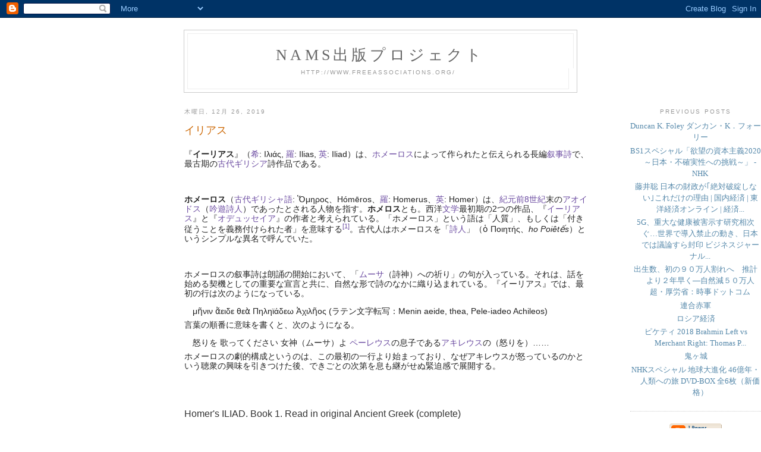

--- FILE ---
content_type: text/html; charset=UTF-8
request_url: https://nam-students.blogspot.com/2019/12/blog-post_48.html
body_size: 22598
content:
<!DOCTYPE html PUBLIC "-//W3C//DTD XHTML 1.0 Strict//EN" "http://www.w3.org/TR/xhtml1/DTD/xhtml1-strict.dtd">

<html xmlns="http://www.w3.org/1999/xhtml" xml:lang="en" lang="en">
<head>
  <title>NAMs出版プロジェクト: イリアス</title>

  <script type="text/javascript">(function() { (function(){function b(g){this.t={};this.tick=function(h,m,f){var n=f!=void 0?f:(new Date).getTime();this.t[h]=[n,m];if(f==void 0)try{window.console.timeStamp("CSI/"+h)}catch(q){}};this.getStartTickTime=function(){return this.t.start[0]};this.tick("start",null,g)}var a;if(window.performance)var e=(a=window.performance.timing)&&a.responseStart;var p=e>0?new b(e):new b;window.jstiming={Timer:b,load:p};if(a){var c=a.navigationStart;c>0&&e>=c&&(window.jstiming.srt=e-c)}if(a){var d=window.jstiming.load;
c>0&&e>=c&&(d.tick("_wtsrt",void 0,c),d.tick("wtsrt_","_wtsrt",e),d.tick("tbsd_","wtsrt_"))}try{a=null,window.chrome&&window.chrome.csi&&(a=Math.floor(window.chrome.csi().pageT),d&&c>0&&(d.tick("_tbnd",void 0,window.chrome.csi().startE),d.tick("tbnd_","_tbnd",c))),a==null&&window.gtbExternal&&(a=window.gtbExternal.pageT()),a==null&&window.external&&(a=window.external.pageT,d&&c>0&&(d.tick("_tbnd",void 0,window.external.startE),d.tick("tbnd_","_tbnd",c))),a&&(window.jstiming.pt=a)}catch(g){}})();window.tickAboveFold=function(b){var a=0;if(b.offsetParent){do a+=b.offsetTop;while(b=b.offsetParent)}b=a;b<=750&&window.jstiming.load.tick("aft")};var k=!1;function l(){k||(k=!0,window.jstiming.load.tick("firstScrollTime"))}window.addEventListener?window.addEventListener("scroll",l,!1):window.attachEvent("onscroll",l);
 })();</script><script type="text/javascript">function a(){var b=window.location.href,c=b.split("?");switch(c.length){case 1:return b+"?m=1";case 2:return c[1].search("(^|&)m=")>=0?null:b+"&m=1";default:return null}}var d=navigator.userAgent;if(d.indexOf("Mobile")!=-1&&d.indexOf("WebKit")!=-1&&d.indexOf("iPad")==-1||d.indexOf("Opera Mini")!=-1||d.indexOf("IEMobile")!=-1){var e=a();e&&window.location.replace(e)};
</script><meta http-equiv="Content-Type" content="text/html; charset=UTF-8" />
<meta name="generator" content="Blogger" />
<link rel="icon" type="image/vnd.microsoft.icon" href="https://www.blogger.com/favicon.ico"/>
<link rel="alternate" type="application/atom+xml" title="NAMs出版プロジェクト - Atom" href="https://nam-students.blogspot.com/feeds/posts/default" />
<link rel="alternate" type="application/rss+xml" title="NAMs出版プロジェクト - RSS" href="https://nam-students.blogspot.com/feeds/posts/default?alt=rss" />
<link rel="service.post" type="application/atom+xml" title="NAMs出版プロジェクト - Atom" href="https://www.blogger.com/feeds/28938242/posts/default" />
<link rel="alternate" type="application/atom+xml" title="NAMs出版プロジェクト - Atom" href="https://nam-students.blogspot.com/feeds/6288802884983764227/comments/default" />
<link rel="stylesheet" type="text/css" href="https://www.blogger.com/static/v1/v-css/1601750677-blog_controls.css"/>
<link rel="stylesheet" type="text/css" href="https://www.blogger.com/dyn-css/authorization.css?targetBlogID=28938242&zx=5f46a509-740f-43a5-85ab-d95a478c4248"/>


  <style type="text/css">
/*
-----------------------------------------------
Blogger Template Style
Name:     Minima
Designer: Douglas Bowman
URL:      www.stopdesign.com
Date:     26 Feb 2004
----------------------------------------------- */


body {
  background:#fff;
  margin:0;
  padding:40px 20px;
  font:x-small Georgia,Serif;
  text-align:center;
  color:#333;
  font-size/* */:/**/small;
  font-size: /**/small;
  }
a:link {
  color:#58a;
  text-decoration:none;
  }
a:visited {
  color:#969;
  text-decoration:none;
  }
a:hover {
  color:#c60;
  text-decoration:underline;
  }
a img {
  border-width:0;
  }


/* Header
----------------------------------------------- */
@media all {
  #header {
    width:660px;
    margin:0 auto 10px;
    border:1px solid #ccc;
    }
  }
@media handheld {
  #header {
    width:90%;
    }
  }
#blog-title {
  margin:5px 5px 0;
  padding:20px 20px .25em;
  border:1px solid #eee;
  border-width:1px 1px 0;
  font-size:200%;
  line-height:1.2em;
  font-weight:normal;
  color:#666;
  text-transform:uppercase;
  letter-spacing:.2em;
  }
#blog-title a {
  color:#666;
  text-decoration:none;
  }
#blog-title a:hover {
  color:#c60;
  }
#description {
  margin:0 5px 5px;
  padding:0 20px 20px;
  border:1px solid #eee;
  border-width:0 1px 1px;
  max-width:600px;
  font:78%/1.4em "Trebuchet MS",Trebuchet,Arial,Verdana,Sans-serif;
  text-transform:uppercase;
  letter-spacing:.2em;
  color:#999;
  }


/* Content
----------------------------------------------- */
@media all {
  #content {
    width:660px;
    margin:0 auto;
    padding:0;
    text-align:left;
    }
  #main {
    width:680px;
    float:left;
    }
  #sidebar {
    width:220px;
    float:right;
    }
  }
@media handheld {
  #content {
    width:90%;
    }
  #main {
    width:100%;
    float:none;
    }
  #sidebar {
    width:100%;
    float:none;
    }
  }

/* Headings
----------------------------------------------- */
h2 {
  margin:1.5em 0 .75em;
  font:78%/1.4em "Trebuchet MS",Trebuchet,Arial,Verdana,Sans-serif;
  text-transform:uppercase;
  letter-spacing:.2em;
  color:#999;
  }


/* Posts
----------------------------------------------- */
@media all {
  .date-header {
    margin:1.5em 0 .5em;
    }
  .post {
    margin:.5em 0 1.5em;
    border-bottom:1px dotted #ccc;
    padding-bottom:1.5em;
    }
  }
@media handheld {
  .date-header {
    padding:0 1.5em 0 1.5em;
    }
  .post {
    padding:0 1.5em 0 1.5em;
    }
  }
.post-title {
  margin:.25em 0 0;
  padding:0 0 4px;
  font-size:140%;
  font-weight:normal;
  line-height:2em;
  color:#c60;
  }
.post-title a, .post-title a:visited, .post-title strong {
  display:block;
  text-decoration:none;
  color:#c60;
  font-weight:normal;
  }
.post-title strong, .post-title a:hover {
  color:#333;
  }
.post div {
  margin:0 0 .75em;
  line-height:1.3em;
  }
p.post-footer {
  margin:-.25em 0 0;
  color:#ccc;
  }
.post-footer em, .comment-link {
  font:78%/1.4em "Trebuchet MS",Trebuchet,Arial,Verdana,Sans-serif;
  text-transform:uppercase;
  letter-spacing:.1em;
  }
.post-footer em {
  font-style:normal;
  color:#999;
  margin-right:.6em;
  }
.comment-link {
  margin-left:.6em;
  }
.post img {
  padding:4px;
  border:1px solid #ddd;
  }
.post blockquote {
  margin:1em 20px;
  }
.post blockquote p {
  margin:.75em 0;
  }


/* Comments
----------------------------------------------- */
#comments h4 {
  margin:1em 0;
  font:bold 78%/1.6em "Trebuchet MS",Trebuchet,Arial,Verdana,Sans-serif;
  text-transform:uppercase;
  letter-spacing:.2em;
  color:#999;
  }
#comments h4 strong {
  font-size:130%;
  }
#comments-block {
  margin:1em 0 1.5em;
  line-height:1.2em;
  }
#comments-block dt {
  margin:.5em 0;
  }
#comments-block dd {
  margin:.25em 0 0;
  }
#comments-block dd.comment-timestamp {
  margin:-.25em 0 2em;
  font:78%/1.4em "Trebuchet MS",Trebuchet,Arial,Verdana,Sans-serif;
  text-transform:uppercase;
  letter-spacing:.1em;
  }
#comments-block dd p {
  margin:0 0 .75em;
  }
.deleted-comment {
  font-style:italic;
  color:gray;
  }


/* Sidebar Content
----------------------------------------------- */
#sidebar ul {
  margin:0 0 1.5em;
  padding:0 0 1.5em;
  border-bottom:1px dotted #ccc;
  list-style:none;
  }
#sidebar li {
  margin:0;
  padding:0 0 .25em 15px;
  text-indent:-15px;
  line-height:1.5em;
  }
#sidebar p {
  color:#666;
  line-height:1.5em;
  }


/* Profile
----------------------------------------------- */
#profile-container {
  margin:0 0 1.5em;
  border-bottom:1px dotted #ccc;
  padding-bottom:1.5em;
  }
.profile-datablock {
  margin:.5em 0 .5em;
  }
.profile-img {
  display:inline;
  }
.profile-img img {
  float:left;
  padding:4px;
  border:1px solid #ddd;
  margin:0 8px 3px 0;
  }
.profile-data {
  margin:0;
  font:bold 78%/1.6em "Trebuchet MS",Trebuchet,Arial,Verdana,Sans-serif;
  text-transform:uppercase;
  letter-spacing:.1em;
  }
.profile-data strong {
  display:none;
  }
.profile-textblock {
  margin:0 0 .5em;
  }
.profile-link {
  margin:0;
  font:78%/1.4em "Trebuchet MS",Trebuchet,Arial,Verdana,Sans-serif;
  text-transform:uppercase;
  letter-spacing:.1em;
  }


/* Footer
----------------------------------------------- */
#footer {
  width:660px;
  clear:both;
  margin:0 auto;
  }
#footer hr {
  display:none;
  }
#footer p {
  margin:0;
  padding-top:15px;
  font:78%/1.6em "Trebuchet MS",Trebuchet,Verdana,Sans-serif;
  text-transform:uppercase;
  letter-spacing:.1em;
  }
  </style>

<meta name='google-adsense-platform-account' content='ca-host-pub-1556223355139109'/>
<meta name='google-adsense-platform-domain' content='blogspot.com'/>
<!-- --><style type="text/css">@import url(//www.blogger.com/static/v1/v-css/navbar/3334278262-classic.css);
div.b-mobile {display:none;}
</style>

</head>

<body><script type="text/javascript">
    function setAttributeOnload(object, attribute, val) {
      if(window.addEventListener) {
        window.addEventListener('load',
          function(){ object[attribute] = val; }, false);
      } else {
        window.attachEvent('onload', function(){ object[attribute] = val; });
      }
    }
  </script>
<div id="navbar-iframe-container"></div>
<script type="text/javascript" src="https://apis.google.com/js/platform.js"></script>
<script type="text/javascript">
      gapi.load("gapi.iframes:gapi.iframes.style.bubble", function() {
        if (gapi.iframes && gapi.iframes.getContext) {
          gapi.iframes.getContext().openChild({
              url: 'https://www.blogger.com/navbar/28938242?origin\x3dhttps://nam-students.blogspot.com',
              where: document.getElementById("navbar-iframe-container"),
              id: "navbar-iframe"
          });
        }
      });
    </script>

<div id="header">

  <h1 id="blog-title">
    <a href="http://nam-students.blogspot.com/">
	NAMs出版プロジェクト
	</a>
  </h1>
  <p id="description">http://www.freeassociations.org/</p>

</div>




<!-- Begin #content -->



<div id="content">


<!-- Begin #main -->
<div id="main"><div id="main2">













</div>











    
  <h2 class="date-header">木曜日, 12月 26, 2019</h2>
  

  
     
  <!-- Begin .post -->
  <div class="post"><a name="6288802884983764227"></a>
         
    <h3 class="post-title">
	 
	 イリアス
	 
    </h3>
    

	         <div class="post-body">


<data:post.body/>


<b:if cond='data:post.hasJumpLink'>
<div class='jump-link'>
<a expr:href='data:post.url + ""'><data:post.jumpText/></a>
</div>
</b:if >
</body>


	<div>
      <div style="clear:both;"></div><div style="-webkit-tap-highlight-color: rgba(0, 0, 0, 0.2); background-image: none; border: 0px; color: #222222; font-family: -apple-system, BlinkMacSystemFont, 'Segoe UI', Roboto, Lato, Helvetica, Arial, sans-serif; font-size: 14.117646217346191px; line-height: inherit; margin-bottom: 1em; margin-top: 0.5em; padding: 0px; vertical-align: baseline;">
<span style="background-color: white;">『</span><b style="background-image: none; border: 0px; line-height: inherit; margin: 0px; padding: 0px; vertical-align: baseline;">イーリアス</b><span style="background-color: white;">』（</span><a href="https://ja.m.wikipedia.org/wiki/%E3%82%AE%E3%83%AA%E3%82%B7%E3%82%A2%E8%AA%9E" style="background-image: none; border: 0px; color: #6b4ba1; line-height: inherit; margin: 0px; padding: 0px; text-decoration: none; vertical-align: baseline;" title="ギリシア語">希</a><span style="background-color: white;">:&nbsp;</span><span lang="el" style="background-image: none; border: 0px; line-height: inherit; margin: 0px; padding: 0px; vertical-align: baseline;">Iλιάς</span><span style="background-color: white;">,&nbsp;</span><a href="https://ja.m.wikipedia.org/wiki/%E3%83%A9%E3%83%86%E3%83%B3%E8%AA%9E" style="background-image: none; border: 0px; color: #6b4ba1; line-height: inherit; margin: 0px; padding: 0px; text-decoration: none; vertical-align: baseline;" title="ラテン語">羅</a><span style="background-color: white;">:&nbsp;</span><span lang="la" style="background-image: none; border: 0px; line-height: inherit; margin: 0px; padding: 0px; vertical-align: baseline;">Ilias</span><span style="background-color: white;">,&nbsp;</span><a href="https://ja.m.wikipedia.org/wiki/%E8%8B%B1%E8%AA%9E" style="background-image: none; border: 0px; color: #6b4ba1; line-height: inherit; margin: 0px; padding: 0px; text-decoration: none; vertical-align: baseline;" title="英語">英</a><span style="background-color: white;">:&nbsp;</span><span lang="en" style="background-image: none; border: 0px; line-height: inherit; margin: 0px; padding: 0px; vertical-align: baseline;">Iliad</span><span style="background-color: white;">）は、</span><a href="https://ja.m.wikipedia.org/wiki/%E3%83%9B%E3%83%A1%E3%83%BC%E3%83%AD%E3%82%B9" style="background-image: none; border: 0px; color: #6b4ba1; line-height: inherit; margin: 0px; padding: 0px; text-decoration: none; vertical-align: baseline;" title="ホメーロス">ホメーロス</a><span style="background-color: white;">によって作られたと伝えられる長編</span><a href="https://ja.m.wikipedia.org/wiki/%E5%8F%99%E4%BA%8B%E8%A9%A9" style="background-image: none; border: 0px; color: #6b4ba1; line-height: inherit; margin: 0px; padding: 0px; text-decoration: none; vertical-align: baseline;" title="叙事詩">叙事詩</a><span style="background-color: white;">で、最古期の</span><a href="https://ja.m.wikipedia.org/wiki/%E5%8F%A4%E4%BB%A3%E3%82%AE%E3%83%AA%E3%82%B7%E3%82%A2" style="background-image: none; border: 0px; color: #6b4ba1; line-height: inherit; margin: 0px; padding: 0px; text-decoration: none; vertical-align: baseline;" title="古代ギリシア">古代ギリシア</a><span style="background-color: white;">詩作品である。</span></div>
<div style="-webkit-tap-highlight-color: rgba(0, 0, 0, 0.2); background-image: none; border: 0px; color: #222222; font-family: -apple-system, BlinkMacSystemFont, 'Segoe UI', Roboto, Lato, Helvetica, Arial, sans-serif; font-size: 14.117646217346191px; line-height: inherit; margin-bottom: 1em; margin-top: 0.5em; padding: 0px; vertical-align: baseline;">
<br /></div>
<div style="-webkit-tap-highlight-color: rgba(0, 0, 0, 0.2); background-image: none; border: 0px; color: #222222; font-family: -apple-system, BlinkMacSystemFont, 'Segoe UI', Roboto, Lato, Helvetica, Arial, sans-serif; font-size: 14.117646217346191px; line-height: inherit; margin-bottom: 1em; margin-top: 0.5em; padding: 0px; vertical-align: baseline;">
<b style="background-image: none; border: 0px; line-height: inherit; margin: 0px; padding: 0px; vertical-align: baseline;">ホメーロス</b><span style="background-color: white;">（</span><a class="mw-redirect" href="https://ja.m.wikipedia.org/wiki/%E5%8F%A4%E4%BB%A3%E3%82%AE%E3%83%AA%E3%82%B7%E3%83%A3%E8%AA%9E" style="background-image: none; border: 0px; color: #6b4ba1; line-height: inherit; margin: 0px; padding: 0px; text-decoration: none; vertical-align: baseline;" title="古代ギリシャ語">古代ギリシャ語</a><span style="background-color: white;">:&nbsp;</span><span lang="grc" style="background-image: none; border: 0px; line-height: inherit; margin: 0px; padding: 0px; vertical-align: baseline;">Ὅμηρος</span><span style="background-color: white;">、</span><span lang="grc-Latn" style="background-image: none; border: 0px; line-height: inherit; margin: 0px; padding: 0px; vertical-align: baseline;">Hómēros</span><span style="background-color: white;">、</span><a href="https://ja.m.wikipedia.org/wiki/%E3%83%A9%E3%83%86%E3%83%B3%E8%AA%9E" style="background-image: none; border: 0px; color: #6b4ba1; line-height: inherit; margin: 0px; padding: 0px; text-decoration: none; vertical-align: baseline;" title="ラテン語">羅</a><span style="background-color: white;">:&nbsp;</span><span lang="la" style="background-image: none; border: 0px; line-height: inherit; margin: 0px; padding: 0px; vertical-align: baseline;">Homerus</span><span style="background-color: white;">、</span><a href="https://ja.m.wikipedia.org/wiki/%E8%8B%B1%E8%AA%9E" style="background-image: none; border: 0px; color: #6b4ba1; line-height: inherit; margin: 0px; padding: 0px; text-decoration: none; vertical-align: baseline;" title="英語">英</a><span style="background-color: white;">:&nbsp;</span><span lang="en" style="background-image: none; border: 0px; line-height: inherit; margin: 0px; padding: 0px; vertical-align: baseline;">Homer</span><span style="background-color: white;">）は、</span><a href="https://ja.m.wikipedia.org/wiki/%E7%B4%80%E5%85%83%E5%89%8D8%E4%B8%96%E7%B4%80" style="background-image: none; border: 0px; color: #6b4ba1; line-height: inherit; margin: 0px; padding: 0px; text-decoration: none; vertical-align: baseline;" title="紀元前8世紀">紀元前8世紀</a><span style="background-color: white;">末の</span><a href="https://ja.m.wikipedia.org/wiki/%E3%82%A2%E3%82%AA%E3%82%A4%E3%83%89%E3%82%B9" style="background-image: none; border: 0px; color: #6b4ba1; line-height: inherit; margin: 0px; padding: 0px; text-decoration: none; vertical-align: baseline;" title="アオイドス">アオイドス</a><span style="background-color: white;">（</span><a href="https://ja.m.wikipedia.org/wiki/%E5%90%9F%E9%81%8A%E8%A9%A9%E4%BA%BA" style="background-image: none; border: 0px; color: #6b4ba1; line-height: inherit; margin: 0px; padding: 0px; text-decoration: none; vertical-align: baseline;" title="吟遊詩人">吟遊詩人</a><span style="background-color: white;">）であったとされる人物を指す。</span><b style="background-image: none; border: 0px; line-height: inherit; margin: 0px; padding: 0px; vertical-align: baseline;">ホメロス</b><span style="background-color: white;">とも。西洋</span><a href="https://ja.m.wikipedia.org/wiki/%E6%96%87%E5%AD%A6" style="background-image: none; border: 0px; color: #6b4ba1; line-height: inherit; margin: 0px; padding: 0px; text-decoration: none; vertical-align: baseline;" title="文学">文学</a><span style="background-color: white;">最初期の2つの作品、『</span><a href="https://ja.m.wikipedia.org/wiki/%E3%82%A4%E3%83%BC%E3%83%AA%E3%82%A2%E3%82%B9" style="background-image: none; border: 0px; color: #6b4ba1; line-height: inherit; margin: 0px; padding: 0px; text-decoration: none; vertical-align: baseline;" title="イーリアス">イーリアス</a><span style="background-color: white;">』と『</span><a href="https://ja.m.wikipedia.org/wiki/%E3%82%AA%E3%83%87%E3%83%A5%E3%83%83%E3%82%BB%E3%82%A4%E3%82%A2" style="background-image: none; border: 0px; color: #6b4ba1; line-height: inherit; margin: 0px; padding: 0px; text-decoration: none; vertical-align: baseline;" title="オデュッセイア">オデュッセイア</a><span style="background-color: white;">』の作者と考えられている。「ホメーロス」という語は「人質」、もしくは「付き従うことを義務付けられた者」を意味する</span><sup class="reference" id="cite_ref-1" style="background-image: none; border: 0px; font-size: 0.75em; line-height: 1; margin: 0px; padding: 0px; unicode-bidi: -webkit-isolate; white-space: nowrap;"><a href="https://ja.m.wikipedia.org/wiki/%E3%83%9B%E3%83%A1%E3%83%BC%E3%83%AD%E3%82%B9#cite_note-1" style="background-image: none; border: 0px; color: #6b4ba1; font-family: inherit; font-style: inherit; font-variant-caps: inherit; line-height: inherit; margin: 0px; padding: 0px; text-decoration: none; vertical-align: baseline;">[1]</a></sup><span style="background-color: white;">。古代人はホメーロスを「</span><a href="https://ja.m.wikipedia.org/wiki/%E8%A9%A9%E4%BA%BA" style="background-image: none; border: 0px; color: #6b4ba1; line-height: inherit; margin: 0px; padding: 0px; text-decoration: none; vertical-align: baseline;" title="詩人">詩人</a><span style="background-color: white;">」（</span><span lang="grc" style="background-image: none; border: 0px; line-height: inherit; margin: 0px; padding: 0px; vertical-align: baseline;">ὁ Ποιητής</span><span style="background-color: white;">、</span><span lang="grc-Latn" style="background-image: none; border: 0px; line-height: inherit; margin: 0px; padding: 0px; vertical-align: baseline;"><i style="background-image: none; border: 0px; font-family: inherit; font-variant-caps: inherit; line-height: inherit; margin: 0px; padding: 0px; vertical-align: baseline;">ho Poiêtếs</i></span><span style="background-color: white;">）というシンプルな異名で呼んでいた。</span></div>
<div style="-webkit-tap-highlight-color: rgba(0, 0, 0, 0.2); background-image: none; border: 0px; color: #222222; font-family: -apple-system, BlinkMacSystemFont, 'Segoe UI', Roboto, Lato, Helvetica, Arial, sans-serif; font-size: 14.117646217346191px; line-height: inherit; margin-bottom: 1em; margin-top: 0.5em; padding: 0px; vertical-align: baseline;">
<br /></div>
<div style="-webkit-tap-highlight-color: rgba(0, 0, 0, 0.2); background-image: none; border: 0px; color: #222222; font-family: -apple-system, BlinkMacSystemFont, 'Segoe UI', Roboto, Lato, Helvetica, Arial, sans-serif; font-size: 14.117646217346191px; line-height: inherit; margin-bottom: 1em; margin-top: 0.5em; padding: 0px; vertical-align: baseline;">
ホメーロスの叙事詩は朗誦の開始において、「<a href="https://ja.m.wikipedia.org/wiki/%E3%83%A0%E3%83%BC%E3%82%B5" style="background-image: none; border: 0px; color: #6b4ba1; font-family: inherit; font-style: inherit; font-variant-caps: inherit; line-height: inherit; margin: 0px; padding: 0px; text-decoration: none; vertical-align: baseline;" title="ムーサ">ムーサ</a>（詩神）への祈り」の句が入っている。それは、話を始める契機としての重要な宣言と共に、自然な形で詩のなかに織り込まれている。『イーリアス』では、最初の行は次のようになっている。</div>
<dl style="-webkit-tap-highlight-color: rgba(0, 0, 0, 0.2); background-image: none; border: 0px; color: #222222; font-family: -apple-system, BlinkMacSystemFont, 'Segoe UI', Roboto, Lato, Helvetica, Arial, sans-serif; font-size: 14.117646217346191px; line-height: inherit; margin: 0px 0px 0px 1em; padding: 0px; vertical-align: baseline;"><dd style="background-image: none; border: 0px; font-family: inherit; font-style: inherit; font-variant-caps: inherit; line-height: inherit; margin: 0px; overflow: auto; padding: 0px; vertical-align: baseline;"><span lang="grc" style="background-image: none; border: 0px; font-family: inherit; font-style: inherit; line-height: inherit; margin: 0px; padding: 0px; vertical-align: baseline;">μῆνιν ἄειδε θεὰ Πηληϊάδεω Ἀχιλῆος</span>&nbsp;(ラテン文字転写：Menin aeide, thea, Pele-iadeo Achileos)</dd></dl>
<div style="-webkit-tap-highlight-color: rgba(0, 0, 0, 0.2); background-image: none; border: 0px; color: #222222; font-family: -apple-system, BlinkMacSystemFont, 'Segoe UI', Roboto, Lato, Helvetica, Arial, sans-serif; font-size: 14.117646217346191px; line-height: inherit; margin-bottom: 1em; margin-top: 0.5em; padding: 0px; vertical-align: baseline;">
言葉の順番に意味を書くと、次のようになる。</div>
<dl style="-webkit-tap-highlight-color: rgba(0, 0, 0, 0.2); background-image: none; border: 0px; color: #222222; font-family: -apple-system, BlinkMacSystemFont, 'Segoe UI', Roboto, Lato, Helvetica, Arial, sans-serif; font-size: 14.117646217346191px; line-height: inherit; margin: 0px 0px 0px 1em; padding: 0px; vertical-align: baseline;"><dd style="background-image: none; border: 0px; font-family: inherit; font-style: inherit; font-variant-caps: inherit; line-height: inherit; margin: 0px; overflow: auto; padding: 0px; vertical-align: baseline;">怒りを 歌ってください 女神（ムーサ）よ&nbsp;<a href="https://ja.m.wikipedia.org/wiki/%E3%83%9A%E3%83%BC%E3%83%AC%E3%82%A6%E3%82%B9" style="background-image: none; border: 0px; color: #6b4ba1; font-family: inherit; font-style: inherit; font-variant-caps: inherit; line-height: inherit; margin: 0px; padding: 0px; text-decoration: none; vertical-align: baseline;" title="ペーレウス">ペーレウス</a>の息子である<a href="https://ja.m.wikipedia.org/wiki/%E3%82%A2%E3%82%AD%E3%83%AC%E3%82%A6%E3%82%B9" style="background-image: none; border: 0px; color: #6b4ba1; font-family: inherit; font-style: inherit; font-variant-caps: inherit; line-height: inherit; margin: 0px; padding: 0px; text-decoration: none; vertical-align: baseline;" title="アキレウス">アキレウス</a>の（怒りを）……</dd></dl>
<div style="-webkit-tap-highlight-color: rgba(0, 0, 0, 0.2); background-image: none; border: 0px; color: #222222; font-family: -apple-system, BlinkMacSystemFont, 'Segoe UI', Roboto, Lato, Helvetica, Arial, sans-serif; font-size: 14.117646217346191px; line-height: inherit; margin-bottom: 1em; margin-top: 0.5em; padding: 0px; vertical-align: baseline;">
ホメーロスの劇的構成というのは、この最初の一行より始まっており、なぜアキレウスが怒っているのかという聴衆の興味を引きつけた後、できごとの次第を息も継がせぬ緊迫感で展開する。</div>
<br />
<br />
<br />
<div style="font-family: UICTFontTextStyleTallBody; font-size: 15px;">
<span style="font-family: &quot;helvetica&quot;; font-size: 12pt;">Homer's ILIAD. Book 1. Read in original Ancient Greek (complete)</span></div>
<div style="font-family: UICTFontTextStyleTallBody; font-size: 15px;">
<a href="https://youtu.be/sR7FGshwBWY">https://youtu.be/sR7FGshwBWY</a><br />
<br /></div>
<div class="separator" style="clear: both; text-align: center;">
<iframe allowfullscreen="" class="YOUTUBE-iframe-video" data-thumbnail-src="https://i.ytimg.com/vi/sR7FGshwBWY/0.jpg" frameborder="0" height="266" src="https://www.youtube.com/embed/sR7FGshwBWY?feature=player_embedded" width="320"></iframe></div>
<br />
<br />
<div style="font-family: UICTFontTextStyleTallBody; font-size: 15px;">
<span style="font-family: &quot;helvetica&quot;; font-size: 12pt;">Boris Johnson recites an extract from the Iliad.</span></div>
<div style="font-family: UICTFontTextStyleTallBody; font-size: 15px;">
<a href="https://youtu.be/mQKRAJTgEuo?t=55s">https://youtu.be/mQKRAJTgEuo?t=55s</a></div>
<div class="separator" style="clear: both; text-align: center;">
<iframe allowfullscreen="" class="YOUTUBE-iframe-video" data-thumbnail-src="https://i.ytimg.com/vi/mQKRAJTgEuo/0.jpg" frameborder="0" height="266" src="https://www.youtube.com/embed/mQKRAJTgEuo?feature=player_embedded" width="320"></iframe></div>
<div class="separator" style="clear: both; text-align: center;">
<br /></div>
<div class="separator" style="clear: both; text-align: center;">
<br /></div>
<div class="separator" style="clear: both; text-align: center;">
<br /></div>
<div class="separator" style="clear: both; text-align: center;">
<br /></div>
<br />
<br />
<table style="border: 1px solid black; color: black; font-family: UICTFontTextStyleTallBody; font-size: 15px; padding: 8px;"><tbody>
<tr valign="bottom"><td width="48"><img src="https://pbs.twimg.com/profile_images/879078346516303872/7jE8RvO2_normal.jpg" style="height: 48px; padding-right: 8px; width: 48px;" /></td><td><b>Klargo Nerd (<a href="https://twitter.com/argonerd?s=11">@argonerd</a>)</b></td></tr>
<tr><td colspan="2"><div>
<a href="https://twitter.com/argonerd/status/1209107236825513984?s=11">2019/12/23 22:43</a></div>
<div>
Boris Johnson, damals noch Bürgermeister von London, rezitierte einmal während eines Interviews Auszüge der Ilias in Altgriechisch.&nbsp;<a href="https://t.co/xP2wOcgaQi">pic.twitter.com/xP2wOcgaQi</a></div>
</td></tr>
</tbody></table>
<br style="font-family: UICTFontTextStyleTallBody; font-size: 15px;" />
<a href="https://twitter.com/argonerd/status/1209107236825513984?s=21" style="font-family: UICTFontTextStyleTallBody; font-size: 15px;">https://twitter.com/argonerd/status/1209107236825513984?s=21</a><br />
<br />
<div style="font-family: Helvetica; font-size: 12px; line-height: normal;">
<span style="font-size: 12pt;">「憤り（の一部始終）を歌ってくれ、詩の女神よ、ペレウスの子アキレウス〔ギリシア方第一の勇士〕の呪《のろ》わしいその憤りこそ、数知れぬ苦しみをアカイア勢《ぜい》に与え、またたくさんな雄々しい勇士らの魂を冥府《よみじ》へと送ったものである。そして彼らの屍《しかばね》はといえば、野犬だの、猛禽《もうきん》類の餌食《えじき》にされた。いっぽうその間に（大神）ゼウスの意図は成就されていったのだ。</span></div>
<div style="font-family: Helvetica; font-size: 12px; line-height: normal;">
<span style="font-size: 12pt;">https://www.perseus.tufts.edu/hopper/text?doc=Perseus%3Atext%3A1999.01.0133%3Abook%3D1%3Acard%3D1</span></div>
<div style="font-family: Helvetica; font-size: 12px; line-height: normal;">
<span style="font-size: 12pt;">https://www.open.edu/openlearn/history-the-arts/introducing-homers-iliad/content-section-3.1</span></div>
<div style="font-family: Helvetica; font-size: 12px; line-height: normal;">
<span style="font-size: 12pt;">0:56</span><br />
<span style="font-size: 12pt;"><br /></span></div>
<div style="font-family: Helvetica; font-size: 12px; line-height: normal;">
<span style="font-size: 12pt;">μῆνιν ἄειδε θεὰ Πηληϊάδεω Ἀχιλῆος&nbsp;</span></div>
<div style="font-family: Helvetica; font-size: 12px; line-height: normal;">
<span style="font-size: 12pt;">&nbsp;[Menin aeide, thea, Pele-iadeo Achileos/Sing, goddess, the anger of Achilles, Peleus' son,]</span></div>
<div style="font-family: Helvetica; font-size: 12px; line-height: normal;">
<span style="font-size: 12pt;">οὐλομένην, ἣ μυρί᾽ Ἀχαιοῖς ἄλγε᾽ ἔθηκε,</span></div>
<div style="font-family: Helvetica; font-size: 12px; line-height: normal;">
<span style="font-size: 12pt;">πολλὰς δ᾽ ἰφθίμους ψυχὰς Ἄϊδι προΐαψεν</span></div>
<div style="font-family: Helvetica; font-size: 12px; line-height: normal;">
<span style="font-size: 12pt;">ἡρώων, αὐτοὺς δὲ ἑλώρια τεῦχε κύνεσσιν</span></div>
<div style="font-family: Helvetica; font-size: 12px; line-height: normal;">
<span style="font-size: 12pt;">5οἰωνοῖσί τε πᾶσι, Διὸς δ᾽ ἐτελείετο βουλή,</span></div>
<div style="font-family: Helvetica; font-size: 12px; line-height: normal;">
<span style="font-size: 12pt;">ἐξ οὗ δὴ τὰ πρῶτα διαστήτην ἐρίσαντε</span></div>
<div style="font-family: Helvetica; font-size: 12px; line-height: normal;">
<span style="font-size: 12pt;">Ἀτρεΐδης τε ἄναξ ἀνδρῶν καὶ δῖος Ἀχιλλεύς.</span></div>
<div style="font-family: Helvetica; font-size: 12px; line-height: normal;">
<span style="font-size: 12pt;">τίς τ᾽ ἄρ σφωε θεῶν ἔριδι ξυνέηκε μάχεσθαι;</span></div>
<div style="font-family: Helvetica; font-size: 12px; line-height: normal;">
<span style="font-size: 12pt;">Λητοῦς καὶ Διὸς υἱός: ὃ γὰρ βασιλῆϊ χολωθεὶς</span></div>
<div style="font-family: Helvetica; font-size: 12px; line-height: normal;">
<span style="font-size: 12pt;">10νοῦσον ἀνὰ στρατὸν ὄρσε κακήν, ὀλέκοντο δὲ λαοί,</span></div>
<div style="font-family: Helvetica; font-size: 12px; line-height: normal;">
<span style="font-size: 12pt;">οὕνεκα τὸν Χρύσην ἠτίμασεν ἀρητῆρα</span></div>
<div style="font-family: Helvetica; font-size: 12px; line-height: normal;">
<span style="font-size: 12pt;">Ἀτρεΐδης: ὃ γὰρ ἦλθε θοὰς ἐπὶ νῆας Ἀχαιῶν</span></div>
<div style="font-family: Helvetica; font-size: 12px; line-height: normal;">
<span style="font-size: 12pt;">λυσόμενός τε θύγατρα φέρων τ᾽ ἀπερείσι᾽ ἄποινα,</span></div>
<div style="font-family: Helvetica; font-size: 12px; line-height: normal;">
<span style="font-size: 12pt;">στέμματ᾽ ἔχων ἐν χερσὶν ἑκηβόλου Ἀπόλλωνος</span></div>
<div style="font-family: Helvetica; font-size: 12px; line-height: normal;">
<span style="font-size: 12pt;">15χρυσέῳ ἀνὰ σκήπτρῳ, καὶ λίσσετο πάντας Ἀχαιούς,</span></div>
<div style="font-family: Helvetica; font-size: 12px; line-height: normal;">
<span style="font-size: 12pt;">Ἀτρεΐδα δὲ μάλιστα δύω, κοσμήτορε λαῶν:</span></div>
<div style="font-family: Helvetica; font-size: 12px; line-height: normal;">
<span style="font-size: 12pt;">Ἀτρεΐδαι τε καὶ ἄλλοι ἐϋκνήμιδες Ἀχαιοί,</span></div>
<div style="font-family: Helvetica; font-size: 12px; line-height: normal;">
<span style="font-size: 12pt;">ὑμῖν μὲν θεοὶ δοῖεν Ὀλύμπια δώματ᾽ ἔχοντες</span></div>
<div style="font-family: Helvetica; font-size: 12px; line-height: normal;">
<span style="font-size: 12pt;">ἐκπέρσαι Πριάμοιο πόλιν, εὖ δ᾽ οἴκαδ᾽ ἱκέσθαι:</span></div>
<div style="font-family: Helvetica; font-size: 12px; line-height: normal;">
<span style="font-size: 12pt;">20παῖδα δ᾽ ἐμοὶ λύσαιτε φίλην, τὰ δ᾽ ἄποινα δέχεσθαι,</span></div>
<div style="font-family: Helvetica; font-size: 12px; line-height: normal;">
<span style="font-size: 12pt;">ἁζόμενοι Διὸς υἱὸν ἑκηβόλον Ἀπόλλωνα.</span></div>
<div style="font-family: Helvetica; font-size: 12px; line-height: normal;">
<span style="font-size: 12pt;">ἔνθ᾽ ἄλλοι μὲν πάντες ἐπευφήμησαν Ἀχαιοὶ</span></div>
<div style="font-family: Helvetica; font-size: 12px; line-height: normal;">
<span style="font-size: 12pt;">αἰδεῖσθαί θ᾽ ἱερῆα καὶ ἀγλαὰ δέχθαι ἄποινα:</span></div>
<div style="font-family: Helvetica; font-size: 12px; line-height: normal;">
<span style="font-size: 12pt;">ἀλλ᾽ οὐκ Ἀτρεΐδῃ Ἀγαμέμνονι ἥνδανε θυμῷ,</span></div>
<div style="font-family: Helvetica; font-size: 12px; line-height: normal;">
<span style="font-size: 12pt;">25ἀλλὰ κακῶς ἀφίει, κρατερὸν δ᾽ ἐπὶ μῦθον ἔτελλε:</span></div>
<div style="font-family: Helvetica; font-size: 12px; line-height: normal;">
<span style="font-size: 12pt;">μή σε γέρον κοίλῃσιν ἐγὼ παρὰ νηυσὶ κιχείω</span></div>
<div style="font-family: Helvetica; font-size: 12px; line-height: normal;">
<span style="font-size: 12pt;">ἢ νῦν δηθύνοντ᾽ ἢ ὕστερον αὖτις ἰόντα,</span></div>
<div style="font-family: Helvetica; font-size: 12px; line-height: normal;">
<span style="font-size: 12pt;">μή νύ τοι οὐ χραίσμῃ σκῆπτρον καὶ στέμμα θεοῖο:</span></div>
<div style="font-family: Helvetica; font-size: 12px; line-height: normal;">
<span style="font-size: 12pt;">τὴν δ᾽ ἐγὼ οὐ λύσω: πρίν μιν καὶ γῆρας ἔπεισιν</span></div>
<div style="font-family: Helvetica; font-size: 12px; line-height: normal;">
<span style="font-size: 12pt;">30ἡμετέρῳ ἐνὶ οἴκῳ ἐν Ἄργεϊ τηλόθι πάτρης</span></div>
<div style="font-family: Helvetica; font-size: 12px; line-height: normal;">
<span style="font-size: 12pt;">ἱστὸν ἐποιχομένην καὶ ἐμὸν λέχος ἀντιόωσαν:</span></div>
<br />
<div style="font-family: Helvetica; font-size: 12px; line-height: normal;">
<span style="font-size: 12pt;">ἀλλ᾽ ἴθι μή μ᾽ ἐρέθιζε σαώτερος ὥς κε νέηαι.</span></div>
<br />
<div id="text_main" style="-webkit-text-size-adjust: auto; clear: both; font-family: 'Lucida Grande', Verdana, Helvetica, Arial, sans-serif;">
<div class="help_note" style="font-size: x-small; font-weight: bold;">
Click on a word to bring up parses, dictionary entries, and frequency statistics</div>
<div class="text_container greek" style="font-family: 'New Athena Unicode', Gentium, 'Palatino Linotype', 'Lucida Grande', Galilee, 'Arial Unicode MS', sans-serif;" xmlns:dctype="http://purl.org/dc/dcmitype/" xmlns:perseus="http://www.perseus.org/meta/perseus.rdfs#" xmlns:tufts="http://www.tufts.edu/">
<div class="text">
<a class="text" href="https://www.perseus.tufts.edu/hopper/morph?l=w%28%5Cs&amp;la=greek&amp;can=w%28%5Cs0" style="color: black; text-decoration: none;" target="morph">ὣς</a>&nbsp;<a class="text" href="https://www.perseus.tufts.edu/hopper/morph?l=e%29%2Ffat%27&amp;la=greek&amp;can=e%29%2Ffat%270&amp;prior=w(\s" style="color: black; text-decoration: none;" target="morph">ἔφατ᾽</a>,&nbsp;<a class="text" href="https://www.perseus.tufts.edu/hopper/morph?l=e%29%2Fdeisen&amp;la=greek&amp;can=e%29%2Fdeisen0&amp;prior=e)/fat'" style="color: black; text-decoration: none;" target="morph">ἔδεισεν</a>&nbsp;<a class="text" href="https://www.perseus.tufts.edu/hopper/morph?l=d%27&amp;la=greek&amp;can=d%270&amp;prior=e)/deisen" style="color: black; text-decoration: none;" target="morph">δ᾽</a>&nbsp;<a class="text" href="https://www.perseus.tufts.edu/hopper/morph?l=o%28%5C&amp;la=greek&amp;can=o%28%5C0&amp;prior=d'" style="color: black; text-decoration: none;" target="morph">ὃ</a>&nbsp;<a class="text" href="https://www.perseus.tufts.edu/hopper/morph?l=ge%2Frwn&amp;la=greek&amp;can=ge%2Frwn0&amp;prior=o(\" style="color: black; text-decoration: none;" target="morph">γέρων</a>&nbsp;<a class="text" href="https://www.perseus.tufts.edu/hopper/morph?l=kai%5C&amp;la=greek&amp;can=kai%5C0&amp;prior=ge/rwn" style="color: black; text-decoration: none;" target="morph">καὶ</a>&nbsp;<a class="text" href="https://www.perseus.tufts.edu/hopper/morph?l=e%29pei%2Fqeto&amp;la=greek&amp;can=e%29pei%2Fqeto0&amp;prior=kai\" style="color: black; text-decoration: none;" target="morph">ἐπείθετο</a>&nbsp;<a class="text" href="https://www.perseus.tufts.edu/hopper/morph?l=mu%2Fqw%7C&amp;la=greek&amp;can=mu%2Fqw%7C0&amp;prior=e)pei/qeto" style="color: black; text-decoration: none;" target="morph">μύθῳ</a>:<br /><a class="text" href="https://www.perseus.tufts.edu/hopper/morph?l=bh%3D&amp;la=greek&amp;can=bh%3D0&amp;prior=mu/qw|" style="color: black; text-decoration: none;" target="morph">βῆ</a>&nbsp;<a class="text" href="https://www.perseus.tufts.edu/hopper/morph?l=d%27&amp;la=greek&amp;can=d%271&amp;prior=bh=" style="color: black; text-decoration: none;" target="morph">δ᾽</a>&nbsp;<a class="text" href="https://www.perseus.tufts.edu/hopper/morph?l=a%29ke%2Fwn&amp;la=greek&amp;can=a%29ke%2Fwn0&amp;prior=d'" style="color: black; text-decoration: none;" target="morph">ἀκέων</a>&nbsp;<a class="text" href="https://www.perseus.tufts.edu/hopper/morph?l=para%5C&amp;la=greek&amp;can=para%5C0&amp;prior=a)ke/wn" style="color: black; text-decoration: none;" target="morph">παρὰ</a>&nbsp;<a class="text" href="https://www.perseus.tufts.edu/hopper/morph?l=qi%3Dna&amp;la=greek&amp;can=qi%3Dna0&amp;prior=para\" style="color: black; text-decoration: none;" target="morph">θῖνα</a>&nbsp;<a class="text" href="https://www.perseus.tufts.edu/hopper/morph?l=polufloi%2Fsboio&amp;la=greek&amp;can=polufloi%2Fsboio0&amp;prior=qi=na" style="color: black; text-decoration: none;" target="morph">πολυφλοίσβοιο</a>&nbsp;<a class="text" href="https://www.perseus.tufts.edu/hopper/morph?l=qala%2Fsshs&amp;la=greek&amp;can=qala%2Fsshs0&amp;prior=polufloi/sboio" style="color: black; text-decoration: none;" target="morph">θαλάσσης</a>:<br /><span class="linenumber" style="float: right; font-size: x-small;"><span class="english">35</span></span><a class="text" href="https://www.perseus.tufts.edu/hopper/morph?l=polla%5C&amp;la=greek&amp;can=polla%5C0&amp;prior=qala/sshs" style="color: black; text-decoration: none;" target="morph">πολλὰ</a>&nbsp;<a class="text" href="https://www.perseus.tufts.edu/hopper/morph?l=d%27&amp;la=greek&amp;can=d%272&amp;prior=polla\" style="color: black; text-decoration: none;" target="morph">δ᾽</a>&nbsp;<a class="text" href="https://www.perseus.tufts.edu/hopper/morph?l=e%29%2Fpeit%27&amp;la=greek&amp;can=e%29%2Fpeit%270&amp;prior=d'" style="color: black; text-decoration: none;" target="morph">ἔπειτ᾽</a>&nbsp;<a class="text" href="https://www.perseus.tufts.edu/hopper/morph?l=a%29pa%2Fneuqe&amp;la=greek&amp;can=a%29pa%2Fneuqe0&amp;prior=e)/peit'" style="color: black; text-decoration: none;" target="morph">ἀπάνευθε</a>&nbsp;<a class="text" href="https://www.perseus.tufts.edu/hopper/morph?l=kiw%5Cn&amp;la=greek&amp;can=kiw%5Cn0&amp;prior=a)pa/neuqe" style="color: black; text-decoration: none;" target="morph">κιὼν</a>&nbsp;<a class="text" href="https://www.perseus.tufts.edu/hopper/morph?l=h%29ra%3Dq%27&amp;la=greek&amp;can=h%29ra%3Dq%270&amp;prior=kiw\n" style="color: black; text-decoration: none;" target="morph">ἠρᾶθ᾽</a>&nbsp;<a class="text" href="https://www.perseus.tufts.edu/hopper/morph?l=o%28%5C&amp;la=greek&amp;can=o%28%5C1&amp;prior=h)ra=q'" style="color: black; text-decoration: none;" target="morph">ὃ</a>&nbsp;<a class="text" href="https://www.perseus.tufts.edu/hopper/morph?l=geraio%5Cs&amp;la=greek&amp;can=geraio%5Cs0&amp;prior=o(\" style="color: black; text-decoration: none;" target="morph">γεραιὸς</a><br /><a class="text" href="https://www.perseus.tufts.edu/hopper/morph?l=*%29apo%2Fllwni&amp;la=greek&amp;can=*%29apo%2Fllwni0&amp;prior=geraio\s" style="color: black; text-decoration: none;" target="morph">Ἀπόλλωνι</a>&nbsp;<a class="text" href="https://www.perseus.tufts.edu/hopper/morph?l=a%29%2Fnakti&amp;la=greek&amp;can=a%29%2Fnakti0&amp;prior=*)apo/llwni" style="color: black; text-decoration: none;" target="morph">ἄνακτι</a>,&nbsp;<a class="text" href="https://www.perseus.tufts.edu/hopper/morph?l=to%5Cn&amp;la=greek&amp;can=to%5Cn0&amp;prior=a)/nakti" style="color: black; text-decoration: none;" target="morph">τὸν</a>&nbsp;<a class="text" href="https://www.perseus.tufts.edu/hopper/morph?l=h%29u%2F%2Bkomos&amp;la=greek&amp;can=h%29u%2F%2Bkomos0&amp;prior=to\n" style="color: black; text-decoration: none;" target="morph">ἠΰκομος</a>&nbsp;<a class="text" href="https://www.perseus.tufts.edu/hopper/morph?l=te%2Fke&amp;la=greek&amp;can=te%2Fke0&amp;prior=h)u/+komos" style="color: black; text-decoration: none;" target="morph">τέκε</a>&nbsp;<a class="text" href="https://www.perseus.tufts.edu/hopper/morph?l=*lhtw%2F&amp;la=greek&amp;can=*lhtw%2F0&amp;prior=te/ke" style="color: black; text-decoration: none;" target="morph">Λητώ</a>:<br /><a class="text" href="https://www.perseus.tufts.edu/hopper/morph?l=klu%3Dqi%2F&amp;la=greek&amp;can=klu%3Dqi%2F0&amp;prior=*lhtw/" style="color: black; text-decoration: none;" target="morph">κλῦθί</a>&nbsp;<a class="text" href="https://www.perseus.tufts.edu/hopper/morph?l=meu&amp;la=greek&amp;can=meu0&amp;prior=klu=qi/" style="color: black; text-decoration: none;" target="morph">μευ</a>&nbsp;<a class="text" href="https://www.perseus.tufts.edu/hopper/morph?l=a%29rguro%2Ftoc%27&amp;la=greek&amp;can=a%29rguro%2Ftoc%270&amp;prior=meu" style="color: black; text-decoration: none;" target="morph">ἀργυρότοξ᾽</a>,&nbsp;<a class="text" href="https://www.perseus.tufts.edu/hopper/morph?l=o%28%5Cs&amp;la=greek&amp;can=o%28%5Cs0&amp;prior=a)rguro/toc'" style="color: black; text-decoration: none;" target="morph">ὃς</a>&nbsp;<a class="text" href="https://www.perseus.tufts.edu/hopper/morph?l=*xru%2Fshn&amp;la=greek&amp;can=*xru%2Fshn0&amp;prior=o(\s" style="color: black; text-decoration: none;" target="morph">Χρύσην</a>&nbsp;<a class="text" href="https://www.perseus.tufts.edu/hopper/morph?l=a%29mfibe%2Fbhkas&amp;la=greek&amp;can=a%29mfibe%2Fbhkas0&amp;prior=*xru/shn" style="color: black; text-decoration: none;" target="morph">ἀμφιβέβηκας</a><br /><a class="text" href="https://www.perseus.tufts.edu/hopper/morph?l=*ki%2Flla%2Fn&amp;la=greek&amp;can=*ki%2Flla%2Fn0&amp;prior=a)mfibe/bhkas" style="color: black; text-decoration: none;" target="morph">Κίλλάν</a>&nbsp;<a class="text" href="https://www.perseus.tufts.edu/hopper/morph?l=te&amp;la=greek&amp;can=te0&amp;prior=*ki/lla/n" style="color: black; text-decoration: none;" target="morph">τε</a>&nbsp;<a class="text" href="https://www.perseus.tufts.edu/hopper/morph?l=zaqe%2Fhn&amp;la=greek&amp;can=zaqe%2Fhn0&amp;prior=te" style="color: black; text-decoration: none;" target="morph">ζαθέην</a>&nbsp;<a class="text" href="https://www.perseus.tufts.edu/hopper/morph?l=*tene%2Fdoio%2F&amp;la=greek&amp;can=*tene%2Fdoio%2F0&amp;prior=zaqe/hn" style="color: black; text-decoration: none;" target="morph">Τενέδοιό</a>&nbsp;<a class="text" href="https://www.perseus.tufts.edu/hopper/morph?l=te&amp;la=greek&amp;can=te1&amp;prior=*tene/doio/" style="color: black; text-decoration: none;" target="morph">τε</a>&nbsp;<a class="text" href="https://www.perseus.tufts.edu/hopper/morph?l=i%29%3Dfi&amp;la=greek&amp;can=i%29%3Dfi0&amp;prior=te" style="color: black; text-decoration: none;" target="morph">ἶφι</a>&nbsp;<a class="text" href="https://www.perseus.tufts.edu/hopper/morph?l=a%29na%2Fsseis&amp;la=greek&amp;can=a%29na%2Fsseis0&amp;prior=i)=fi" style="color: black; text-decoration: none;" target="morph">ἀνάσσεις</a>,<br /><a class="text" href="https://www.perseus.tufts.edu/hopper/morph?l=*sminqeu%3D&amp;la=greek&amp;can=*sminqeu%3D0&amp;prior=a)na/sseis" style="color: black; text-decoration: none;" target="morph">Σμινθεῦ</a>&nbsp;<a class="text" href="https://www.perseus.tufts.edu/hopper/morph?l=ei%29%2F&amp;la=greek&amp;can=ei%29%2F0&amp;prior=*sminqeu=" style="color: black; text-decoration: none;" target="morph">εἴ</a>&nbsp;<a class="text" href="https://www.perseus.tufts.edu/hopper/morph?l=pote%2F&amp;la=greek&amp;can=pote%2F0&amp;prior=ei)/" style="color: black; text-decoration: none;" target="morph">ποτέ</a>&nbsp;<a class="text" href="https://www.perseus.tufts.edu/hopper/morph?l=toi&amp;la=greek&amp;can=toi0&amp;prior=pote/" style="color: black; text-decoration: none;" target="morph">τοι</a>&nbsp;<a class="text" href="https://www.perseus.tufts.edu/hopper/morph?l=xari%2Fent%27&amp;la=greek&amp;can=xari%2Fent%270&amp;prior=toi" style="color: black; text-decoration: none;" target="morph">χαρίεντ᾽</a>&nbsp;<a class="text" href="https://www.perseus.tufts.edu/hopper/morph?l=e%29pi%5C&amp;la=greek&amp;can=e%29pi%5C0&amp;prior=xari/ent'" style="color: black; text-decoration: none;" target="morph">ἐπὶ</a>&nbsp;<a class="text" href="https://www.perseus.tufts.edu/hopper/morph?l=nho%5Cn&amp;la=greek&amp;can=nho%5Cn0&amp;prior=e)pi\" style="color: black; text-decoration: none;" target="morph">νηὸν</a>&nbsp;<a class="text" href="https://www.perseus.tufts.edu/hopper/morph?l=e%29%2Freya&amp;la=greek&amp;can=e%29%2Freya0&amp;prior=nho\n" style="color: black; text-decoration: none;" target="morph">ἔρεψα</a>,<br /><span class="linenumber" style="float: right; font-size: x-small;"><span class="english">40</span></span><a class="text" href="https://www.perseus.tufts.edu/hopper/morph?l=h%29%5C&amp;la=greek&amp;can=h%29%5C0&amp;prior=e)/reya" style="color: black; text-decoration: none;" target="morph">ἢ</a>&nbsp;<a class="text" href="https://www.perseus.tufts.edu/hopper/morph?l=ei%29&amp;la=greek&amp;can=ei%290&amp;prior=h)\" style="color: black; text-decoration: none;" target="morph">εἰ</a>&nbsp;<a class="text" href="https://www.perseus.tufts.edu/hopper/morph?l=dh%2F&amp;la=greek&amp;can=dh%2F0&amp;prior=ei)" style="color: black; text-decoration: none;" target="morph">δή</a>&nbsp;<a class="text" href="https://www.perseus.tufts.edu/hopper/morph?l=pote%2F&amp;la=greek&amp;can=pote%2F1&amp;prior=dh/" style="color: black; text-decoration: none;" target="morph">ποτέ</a>&nbsp;<a class="text" href="https://www.perseus.tufts.edu/hopper/morph?l=toi&amp;la=greek&amp;can=toi1&amp;prior=pote/" style="color: black; text-decoration: none;" target="morph">τοι</a>&nbsp;<a class="text" href="https://www.perseus.tufts.edu/hopper/morph?l=kata%5C&amp;la=greek&amp;can=kata%5C0&amp;prior=toi" style="color: black; text-decoration: none;" target="morph">κατὰ</a>&nbsp;<a class="text" href="https://www.perseus.tufts.edu/hopper/morph?l=pi%2Fona&amp;la=greek&amp;can=pi%2Fona0&amp;prior=kata\" style="color: black; text-decoration: none;" target="morph">πίονα</a>&nbsp;<a class="text" href="https://www.perseus.tufts.edu/hopper/morph?l=mhri%2F%27&amp;la=greek&amp;can=mhri%2F%270&amp;prior=pi/ona" style="color: black; text-decoration: none;" target="morph">μηρί᾽</a>&nbsp;<a class="text" href="https://www.perseus.tufts.edu/hopper/morph?l=e%29%2Fkha&amp;la=greek&amp;can=e%29%2Fkha0&amp;prior=mhri/'" style="color: black; text-decoration: none;" target="morph">ἔκηα</a><br /><a class="text" href="https://www.perseus.tufts.edu/hopper/morph?l=tau%2Frwn&amp;la=greek&amp;can=tau%2Frwn0&amp;prior=e)/kha" style="color: black; text-decoration: none;" target="morph">ταύρων</a>&nbsp;<a class="text" href="https://www.perseus.tufts.edu/hopper/morph?l=h%29d%27&amp;la=greek&amp;can=h%29d%270&amp;prior=tau/rwn" style="color: black; text-decoration: none;" target="morph">ἠδ᾽</a>&nbsp;<a class="text" href="https://www.perseus.tufts.edu/hopper/morph?l=ai%29gw%3Dn&amp;la=greek&amp;can=ai%29gw%3Dn0&amp;prior=h)d'" style="color: black; text-decoration: none;" target="morph">αἰγῶν</a>,&nbsp;<a class="text" href="https://www.perseus.tufts.edu/hopper/morph?l=to%5C&amp;la=greek&amp;can=to%5C0&amp;prior=ai)gw=n" style="color: black; text-decoration: none;" target="morph">τὸ</a>&nbsp;<a class="text" href="https://www.perseus.tufts.edu/hopper/morph?l=de%2F&amp;la=greek&amp;can=de%2F0&amp;prior=to\" style="color: black; text-decoration: none;" target="morph">δέ</a>&nbsp;<a class="text" href="https://www.perseus.tufts.edu/hopper/morph?l=moi&amp;la=greek&amp;can=moi0&amp;prior=de/" style="color: black; text-decoration: none;" target="morph">μοι</a>&nbsp;<a class="text" href="https://www.perseus.tufts.edu/hopper/morph?l=krh%2Fhnon&amp;la=greek&amp;can=krh%2Fhnon0&amp;prior=moi" style="color: black; text-decoration: none;" target="morph">κρήηνον</a>&nbsp;<a class="text" href="https://www.perseus.tufts.edu/hopper/morph?l=e%29e%2Fldwr&amp;la=greek&amp;can=e%29e%2Fldwr0&amp;prior=krh/hnon" style="color: black; text-decoration: none;" target="morph">ἐέλδωρ</a>:<br /><a class="text" href="https://www.perseus.tufts.edu/hopper/morph?l=ti%2Fseian&amp;la=greek&amp;can=ti%2Fseian0&amp;prior=e)e/ldwr" style="color: black; text-decoration: none;" target="morph">τίσειαν</a>&nbsp;<a class="text" href="https://www.perseus.tufts.edu/hopper/morph?l=*danaoi%5C&amp;la=greek&amp;can=*danaoi%5C0&amp;prior=ti/seian" style="color: black; text-decoration: none;" target="morph">Δαναοὶ</a>&nbsp;<a class="text" href="https://www.perseus.tufts.edu/hopper/morph?l=e%29ma%5C&amp;la=greek&amp;can=e%29ma%5C0&amp;prior=*danaoi\" style="color: black; text-decoration: none;" target="morph">ἐμὰ</a>&nbsp;<a class="text" href="https://www.perseus.tufts.edu/hopper/morph?l=da%2Fkrua&amp;la=greek&amp;can=da%2Fkrua0&amp;prior=e)ma\" style="color: black; text-decoration: none;" target="morph">δάκρυα</a>&nbsp;<a class="text" href="https://www.perseus.tufts.edu/hopper/morph?l=soi%3Dsi&amp;la=greek&amp;can=soi%3Dsi0&amp;prior=da/krua" style="color: black; text-decoration: none;" target="morph">σοῖσι</a>&nbsp;<a class="text" href="https://www.perseus.tufts.edu/hopper/morph?l=be%2Flessin&amp;la=greek&amp;can=be%2Flessin0&amp;prior=soi=si" style="color: black; text-decoration: none;" target="morph">βέλεσσιν</a>.<br />
<a class="text" href="https://www.perseus.tufts.edu/hopper/morph?l=w%28%5Cs&amp;la=greek&amp;can=w%28%5Cs1&amp;prior=be/lessin" style="color: black; text-decoration: none;" target="morph">ὣς</a>&nbsp;<a class="text" href="https://www.perseus.tufts.edu/hopper/morph?l=e%29%2Ffat%27&amp;la=greek&amp;can=e%29%2Ffat%271&amp;prior=w(\s" style="color: black; text-decoration: none;" target="morph">ἔφατ᾽</a>&nbsp;<a class="text" href="https://www.perseus.tufts.edu/hopper/morph?l=eu%29xo%2Fmenos&amp;la=greek&amp;can=eu%29xo%2Fmenos0&amp;prior=e)/fat'" style="color: black; text-decoration: none;" target="morph">εὐχόμενος</a>,&nbsp;<a class="text" href="https://www.perseus.tufts.edu/hopper/morph?l=tou%3D&amp;la=greek&amp;can=tou%3D0&amp;prior=eu)xo/menos" style="color: black; text-decoration: none;" target="morph">τοῦ</a>&nbsp;<a class="text" href="https://www.perseus.tufts.edu/hopper/morph?l=d%27&amp;la=greek&amp;can=d%273&amp;prior=tou=" style="color: black; text-decoration: none;" target="morph">δ᾽</a>&nbsp;<a class="text" href="https://www.perseus.tufts.edu/hopper/morph?l=e%29%2Fklue&amp;la=greek&amp;can=e%29%2Fklue0&amp;prior=d'" style="color: black; text-decoration: none;" target="morph">ἔκλυε</a>&nbsp;<a class="text" href="https://www.perseus.tufts.edu/hopper/morph?l=*foi%3Dbos&amp;la=greek&amp;can=*foi%3Dbos0&amp;prior=e)/klue" style="color: black; text-decoration: none;" target="morph">Φοῖβος</a>&nbsp;<a class="text" href="https://www.perseus.tufts.edu/hopper/morph?l=*%29apo%2Fllwn&amp;la=greek&amp;can=*%29apo%2Fllwn0&amp;prior=*foi=bos" style="color: black; text-decoration: none;" target="morph">Ἀπόλλων</a>,<br /><a class="text" href="https://www.perseus.tufts.edu/hopper/morph?l=bh%3D&amp;la=greek&amp;can=bh%3D1&amp;prior=*)apo/llwn" style="color: black; text-decoration: none;" target="morph">βῆ</a>&nbsp;<a class="text" href="https://www.perseus.tufts.edu/hopper/morph?l=de%5C&amp;la=greek&amp;can=de%5C0&amp;prior=bh=" style="color: black; text-decoration: none;" target="morph">δὲ</a>&nbsp;<a class="text" href="https://www.perseus.tufts.edu/hopper/morph?l=kat%27&amp;la=greek&amp;can=kat%270&amp;prior=de\" style="color: black; text-decoration: none;" target="morph">κατ᾽</a>&nbsp;<a class="text" href="https://www.perseus.tufts.edu/hopper/morph?l=*ou%29lu%2Fmpoio&amp;la=greek&amp;can=*ou%29lu%2Fmpoio0&amp;prior=kat'" style="color: black; text-decoration: none;" target="morph">Οὐλύμποιο</a>&nbsp;<a class="text" href="https://www.perseus.tufts.edu/hopper/morph?l=karh%2Fnwn&amp;la=greek&amp;can=karh%2Fnwn0&amp;prior=*ou)lu/mpoio" style="color: black; text-decoration: none;" target="morph">καρήνων</a>&nbsp;<a class="text" href="https://www.perseus.tufts.edu/hopper/morph?l=xwo%2Fmenos&amp;la=greek&amp;can=xwo%2Fmenos0&amp;prior=karh/nwn" style="color: black; text-decoration: none;" target="morph">χωόμενος</a>&nbsp;<a class="text" href="https://www.perseus.tufts.edu/hopper/morph?l=kh%3Dr&amp;la=greek&amp;can=kh%3Dr0&amp;prior=xwo/menos" style="color: black; text-decoration: none;" target="morph">κῆρ</a>,<br /><span class="linenumber" style="float: right; font-size: x-small;"><span class="english">45</span></span><a class="text" href="https://www.perseus.tufts.edu/hopper/morph?l=to%2Fc%27&amp;la=greek&amp;can=to%2Fc%270&amp;prior=kh=r" style="color: black; text-decoration: none;" target="morph">τόξ᾽</a>&nbsp;<a class="text" href="https://www.perseus.tufts.edu/hopper/morph?l=w%29%2Fmoisin&amp;la=greek&amp;can=w%29%2Fmoisin0&amp;prior=to/c'" style="color: black; text-decoration: none;" target="morph">ὤμοισιν</a>&nbsp;<a class="text" href="https://www.perseus.tufts.edu/hopper/morph?l=e%29%2Fxwn&amp;la=greek&amp;can=e%29%2Fxwn0&amp;prior=w)/moisin" style="color: black; text-decoration: none;" target="morph">ἔχων</a>&nbsp;<a class="text" href="https://www.perseus.tufts.edu/hopper/morph?l=a%29mfhrefe%2Fa&amp;la=greek&amp;can=a%29mfhrefe%2Fa0&amp;prior=e)/xwn" style="color: black; text-decoration: none;" target="morph">ἀμφηρεφέα</a>&nbsp;<a class="text" href="https://www.perseus.tufts.edu/hopper/morph?l=te&amp;la=greek&amp;can=te2&amp;prior=a)mfhrefe/a" style="color: black; text-decoration: none;" target="morph">τε</a>&nbsp;<a class="text" href="https://www.perseus.tufts.edu/hopper/morph?l=fare%2Ftrhn&amp;la=greek&amp;can=fare%2Ftrhn0&amp;prior=te" style="color: black; text-decoration: none;" target="morph">φαρέτρην</a>:<br /><a class="text" href="https://www.perseus.tufts.edu/hopper/morph?l=e%29%2Fklagcan&amp;la=greek&amp;can=e%29%2Fklagcan0&amp;prior=fare/trhn" style="color: black; text-decoration: none;" target="morph">ἔκλαγξαν</a>&nbsp;<a class="text" href="https://www.perseus.tufts.edu/hopper/morph?l=d%27&amp;la=greek&amp;can=d%274&amp;prior=e)/klagcan" style="color: black; text-decoration: none;" target="morph">δ᾽</a>&nbsp;<a class="text" href="https://www.perseus.tufts.edu/hopper/morph?l=a%29%2Fr%27&amp;la=greek&amp;can=a%29%2Fr%270&amp;prior=d'" style="color: black; text-decoration: none;" target="morph">ἄρ᾽</a>&nbsp;<a class="text" href="https://www.perseus.tufts.edu/hopper/morph?l=o%29i%2Bstoi%5C&amp;la=greek&amp;can=o%29i%2Bstoi%5C0&amp;prior=a)/r'" style="color: black; text-decoration: none;" target="morph">ὀϊστοὶ</a>&nbsp;<a class="text" href="https://www.perseus.tufts.edu/hopper/morph?l=e%29p%27&amp;la=greek&amp;can=e%29p%270&amp;prior=o)i+stoi\" style="color: black; text-decoration: none;" target="morph">ἐπ᾽</a>&nbsp;<a class="text" href="https://www.perseus.tufts.edu/hopper/morph?l=w%29%2Fmwn&amp;la=greek&amp;can=w%29%2Fmwn0&amp;prior=e)p'" style="color: black; text-decoration: none;" target="morph">ὤμων</a>&nbsp;<a class="text" href="https://www.perseus.tufts.edu/hopper/morph?l=xwome%2Fnoio&amp;la=greek&amp;can=xwome%2Fnoio0&amp;prior=w)/mwn" style="color: black; text-decoration: none;" target="morph">χωομένοιο</a>,<br /><a class="text" href="https://www.perseus.tufts.edu/hopper/morph?l=au%29tou%3D&amp;la=greek&amp;can=au%29tou%3D0&amp;prior=xwome/noio" style="color: black; text-decoration: none;" target="morph">αὐτοῦ</a>&nbsp;<a class="text" href="https://www.perseus.tufts.edu/hopper/morph?l=kinhqe%2Fntos&amp;la=greek&amp;can=kinhqe%2Fntos0&amp;prior=au)tou=" style="color: black; text-decoration: none;" target="morph">κινηθέντος</a>:&nbsp;<a class="text" href="https://www.perseus.tufts.edu/hopper/morph?l=o%28%5C&amp;la=greek&amp;can=o%28%5C2&amp;prior=kinhqe/ntos" style="color: black; text-decoration: none;" target="morph">ὃ</a>&nbsp;<a class="text" href="https://www.perseus.tufts.edu/hopper/morph?l=d%27&amp;la=greek&amp;can=d%275&amp;prior=o(\" style="color: black; text-decoration: none;" target="morph">δ᾽</a>&nbsp;<a class="text" href="https://www.perseus.tufts.edu/hopper/morph?l=h%29%2Fi%2Be&amp;la=greek&amp;can=h%29%2Fi%2Be0&amp;prior=d'" style="color: black; text-decoration: none;" target="morph">ἤϊε</a>&nbsp;<a class="text" href="https://www.perseus.tufts.edu/hopper/morph?l=nukti%5C&amp;la=greek&amp;can=nukti%5C0&amp;prior=h)/i+e" style="color: black; text-decoration: none;" target="morph">νυκτὶ</a>&nbsp;<a class="text" href="https://www.perseus.tufts.edu/hopper/morph?l=e%29oikw%2Fs&amp;la=greek&amp;can=e%29oikw%2Fs0&amp;prior=nukti\" style="color: black; text-decoration: none;" target="morph">ἐοικώς</a>.<br /><a class="text" href="https://www.perseus.tufts.edu/hopper/morph?l=e%28%2Fzet%27&amp;la=greek&amp;can=e%28%2Fzet%270&amp;prior=e)oikw/s" style="color: black; text-decoration: none;" target="morph">ἕζετ᾽</a>&nbsp;<a class="text" href="https://www.perseus.tufts.edu/hopper/morph?l=e%29%2Fpeit%27&amp;la=greek&amp;can=e%29%2Fpeit%271&amp;prior=e(/zet'" style="color: black; text-decoration: none;" target="morph">ἔπειτ᾽</a>&nbsp;<a class="text" href="https://www.perseus.tufts.edu/hopper/morph?l=a%29pa%2Fneuqe&amp;la=greek&amp;can=a%29pa%2Fneuqe1&amp;prior=e)/peit'" style="color: black; text-decoration: none;" target="morph">ἀπάνευθε</a>&nbsp;<a class="text" href="https://www.perseus.tufts.edu/hopper/morph?l=new%3Dn&amp;la=greek&amp;can=new%3Dn0&amp;prior=a)pa/neuqe" style="color: black; text-decoration: none;" target="morph">νεῶν</a>,&nbsp;<a class="text" href="https://www.perseus.tufts.edu/hopper/morph?l=meta%5C&amp;la=greek&amp;can=meta%5C0&amp;prior=new=n" style="color: black; text-decoration: none;" target="morph">μετὰ</a>&nbsp;<a class="text" href="https://www.perseus.tufts.edu/hopper/morph?l=d%27&amp;la=greek&amp;can=d%276&amp;prior=meta\" style="color: black; text-decoration: none;" target="morph">δ᾽</a>&nbsp;<a class="text" href="https://www.perseus.tufts.edu/hopper/morph?l=i%29o%5Cn&amp;la=greek&amp;can=i%29o%5Cn0&amp;prior=d'" style="color: black; text-decoration: none;" target="morph">ἰὸν</a>&nbsp;<a class="text" href="https://www.perseus.tufts.edu/hopper/morph?l=e%28%2Fhke&amp;la=greek&amp;can=e%28%2Fhke0&amp;prior=i)o\n" style="color: black; text-decoration: none;" target="morph">ἕηκε</a>:<br /><a class="text" href="https://www.perseus.tufts.edu/hopper/morph?l=deinh%5C&amp;la=greek&amp;can=deinh%5C0&amp;prior=e(/hke" style="color: black; text-decoration: none;" target="morph">δεινὴ</a>&nbsp;<a class="text" href="https://www.perseus.tufts.edu/hopper/morph?l=de%5C&amp;la=greek&amp;can=de%5C1&amp;prior=deinh\" style="color: black; text-decoration: none;" target="morph">δὲ</a>&nbsp;<a class="text" href="https://www.perseus.tufts.edu/hopper/morph?l=klaggh%5C&amp;la=greek&amp;can=klaggh%5C0&amp;prior=de\" style="color: black; text-decoration: none;" target="morph">κλαγγὴ</a>&nbsp;<a class="text" href="https://www.perseus.tufts.edu/hopper/morph?l=ge%2Fnet%27&amp;la=greek&amp;can=ge%2Fnet%270&amp;prior=klaggh\" style="color: black; text-decoration: none;" target="morph">γένετ᾽</a>&nbsp;<a class="text" href="https://www.perseus.tufts.edu/hopper/morph?l=a%29rgure%2Foio&amp;la=greek&amp;can=a%29rgure%2Foio0&amp;prior=ge/net'" style="color: black; text-decoration: none;" target="morph">ἀργυρέοιο</a>&nbsp;<a class="text" href="https://www.perseus.tufts.edu/hopper/morph?l=bioi%3Do&amp;la=greek&amp;can=bioi%3Do0&amp;prior=a)rgure/oio" style="color: black; text-decoration: none;" target="morph">βιοῖο</a>:<br /><span class="linenumber" style="float: right; font-size: x-small;"><span class="english">50</span></span><a class="text" href="https://www.perseus.tufts.edu/hopper/morph?l=ou%29rh%3Das&amp;la=greek&amp;can=ou%29rh%3Das0&amp;prior=bioi=o" style="color: black; text-decoration: none;" target="morph">οὐρῆας</a>&nbsp;<a class="text" href="https://www.perseus.tufts.edu/hopper/morph?l=me%5Cn&amp;la=greek&amp;can=me%5Cn0&amp;prior=ou)rh=as" style="color: black; text-decoration: none;" target="morph">μὲν</a>&nbsp;<a class="text" href="https://www.perseus.tufts.edu/hopper/morph?l=prw%3Dton&amp;la=greek&amp;can=prw%3Dton0&amp;prior=me\n" style="color: black; text-decoration: none;" target="morph">πρῶτον</a>&nbsp;<a class="text" href="https://www.perseus.tufts.edu/hopper/morph?l=e%29pw%2F%7Cxeto&amp;la=greek&amp;can=e%29pw%2F%7Cxeto0&amp;prior=prw=ton" style="color: black; text-decoration: none;" target="morph">ἐπῴχετο</a>&nbsp;<a class="text" href="https://www.perseus.tufts.edu/hopper/morph?l=kai%5C&amp;la=greek&amp;can=kai%5C1&amp;prior=e)pw/|xeto" style="color: black; text-decoration: none;" target="morph">καὶ</a>&nbsp;<a class="text" href="https://www.perseus.tufts.edu/hopper/morph?l=ku%2Fnas&amp;la=greek&amp;can=ku%2Fnas0&amp;prior=kai\" style="color: black; text-decoration: none;" target="morph">κύνας</a>&nbsp;<a class="text" href="https://www.perseus.tufts.edu/hopper/morph?l=a%29rgou%2Fs&amp;la=greek&amp;can=a%29rgou%2Fs0&amp;prior=ku/nas" style="color: black; text-decoration: none;" target="morph">ἀργούς</a>,<br /><a class="text" href="https://www.perseus.tufts.edu/hopper/morph?l=au%29ta%5Cr&amp;la=greek&amp;can=au%29ta%5Cr0&amp;prior=a)rgou/s" style="color: black; text-decoration: none;" target="morph">αὐτὰρ</a>&nbsp;<a class="text" href="https://www.perseus.tufts.edu/hopper/morph?l=e%29%2Fpeit%27&amp;la=greek&amp;can=e%29%2Fpeit%272&amp;prior=au)ta\r" style="color: black; text-decoration: none;" target="morph">ἔπειτ᾽</a>&nbsp;<a class="text" href="https://www.perseus.tufts.edu/hopper/morph?l=au%29toi%3Dsi&amp;la=greek&amp;can=au%29toi%3Dsi0&amp;prior=e)/peit'" style="color: black; text-decoration: none;" target="morph">αὐτοῖσι</a>&nbsp;<a class="text" href="https://www.perseus.tufts.edu/hopper/morph?l=be%2Flos&amp;la=greek&amp;can=be%2Flos0&amp;prior=au)toi=si" style="color: black; text-decoration: none;" target="morph">βέλος</a>&nbsp;<a class="text" href="https://www.perseus.tufts.edu/hopper/morph?l=e%29xepeuke%5Cs&amp;la=greek&amp;can=e%29xepeuke%5Cs0&amp;prior=be/los" style="color: black; text-decoration: none;" target="morph">ἐχεπευκὲς</a>&nbsp;<a class="text" href="https://www.perseus.tufts.edu/hopper/morph?l=e%29fiei%5Cs&amp;la=greek&amp;can=e%29fiei%5Cs0&amp;prior=e)xepeuke\s" style="color: black; text-decoration: none;" target="morph">ἐφιεὶς</a><br /><a class="text" href="https://www.perseus.tufts.edu/hopper/morph?l=ba%2Fll%27&amp;la=greek&amp;can=ba%2Fll%270&amp;prior=e)fiei\s" style="color: black; text-decoration: none;" target="morph">βάλλ᾽</a>:&nbsp;<a class="text" href="https://www.perseus.tufts.edu/hopper/morph?l=ai%29ei%5C&amp;la=greek&amp;can=ai%29ei%5C0&amp;prior=ba/ll'" style="color: black; text-decoration: none;" target="morph">αἰεὶ</a>&nbsp;<a class="text" href="https://www.perseus.tufts.edu/hopper/morph?l=de%5C&amp;la=greek&amp;can=de%5C2&amp;prior=ai)ei\" style="color: black; text-decoration: none;" target="morph">δὲ</a>&nbsp;<a class="text" href="https://www.perseus.tufts.edu/hopper/morph?l=purai%5C&amp;la=greek&amp;can=purai%5C0&amp;prior=de\" style="color: black; text-decoration: none;" target="morph">πυραὶ</a>&nbsp;<a class="text" href="https://www.perseus.tufts.edu/hopper/morph?l=neku%2Fwn&amp;la=greek&amp;can=neku%2Fwn0&amp;prior=purai\" style="color: black; text-decoration: none;" target="morph">νεκύων</a>&nbsp;<a class="text" href="https://www.perseus.tufts.edu/hopper/morph?l=kai%2Fonto&amp;la=greek&amp;can=kai%2Fonto0&amp;prior=neku/wn" style="color: black; text-decoration: none;" target="morph">καίοντο</a>&nbsp;<a class="text" href="https://www.perseus.tufts.edu/hopper/morph?l=qameiai%2F&amp;la=greek&amp;can=qameiai%2F0&amp;prior=kai/onto" style="color: black; text-decoration: none;" target="morph">θαμειαί</a>.<br />
<a class="text" href="https://www.perseus.tufts.edu/hopper/morph?l=e%29nnh%3Dmar&amp;la=greek&amp;can=e%29nnh%3Dmar0&amp;prior=qameiai/" style="color: black; text-decoration: none;" target="morph">ἐννῆμαρ</a>&nbsp;<a class="text" href="https://www.perseus.tufts.edu/hopper/morph?l=me%5Cn&amp;la=greek&amp;can=me%5Cn1&amp;prior=e)nnh=mar" style="color: black; text-decoration: none;" target="morph">μὲν</a>&nbsp;<a class="text" href="https://www.perseus.tufts.edu/hopper/morph?l=a%29na%5C&amp;la=greek&amp;can=a%29na%5C0&amp;prior=me\n" style="color: black; text-decoration: none;" target="morph">ἀνὰ</a>&nbsp;<a class="text" href="https://www.perseus.tufts.edu/hopper/morph?l=strato%5Cn&amp;la=greek&amp;can=strato%5Cn0&amp;prior=a)na\" style="color: black; text-decoration: none;" target="morph">στρατὸν</a>&nbsp;<a class="text" href="https://www.perseus.tufts.edu/hopper/morph?l=w%29%2F%7Cxeto&amp;la=greek&amp;can=w%29%2F%7Cxeto0&amp;prior=strato\n" style="color: black; text-decoration: none;" target="morph">ᾤχετο</a>&nbsp;<a class="text" href="https://www.perseus.tufts.edu/hopper/morph?l=kh%3Dla&amp;la=greek&amp;can=kh%3Dla0&amp;prior=w)/|xeto" style="color: black; text-decoration: none;" target="morph">κῆλα</a>&nbsp;<a class="text" href="https://www.perseus.tufts.edu/hopper/morph?l=qeoi%3Do&amp;la=greek&amp;can=qeoi%3Do0&amp;prior=kh=la" style="color: black; text-decoration: none;" target="morph">θεοῖο</a>,<br /><a class="text" href="https://www.perseus.tufts.edu/hopper/morph?l=th%3D%7C&amp;la=greek&amp;can=th%3D%7C0&amp;prior=qeoi=o" style="color: black; text-decoration: none;" target="morph">τῇ</a>&nbsp;<a class="text" href="https://www.perseus.tufts.edu/hopper/morph?l=deka%2Fth%7C&amp;la=greek&amp;can=deka%2Fth%7C0&amp;prior=th=|" style="color: black; text-decoration: none;" target="morph">δεκάτῃ</a>&nbsp;<a class="text" href="https://www.perseus.tufts.edu/hopper/morph?l=d%27&amp;la=greek&amp;can=d%277&amp;prior=deka/th|" style="color: black; text-decoration: none;" target="morph">δ᾽</a>&nbsp;<a class="text" href="https://www.perseus.tufts.edu/hopper/morph?l=a%29gorh%5Cn&amp;la=greek&amp;can=a%29gorh%5Cn0&amp;prior=d'" style="color: black; text-decoration: none;" target="morph">ἀγορὴν</a>&nbsp;<a class="text" href="https://www.perseus.tufts.edu/hopper/morph?l=de%5C&amp;la=greek&amp;can=de%5C3&amp;prior=a)gorh\n" style="color: black; text-decoration: none;" target="morph">δὲ</a>&nbsp;<a class="text" href="https://www.perseus.tufts.edu/hopper/morph?l=kale%2Fssato&amp;la=greek&amp;can=kale%2Fssato0&amp;prior=de\" style="color: black; text-decoration: none;" target="morph">καλέσσατο</a>&nbsp;<a class="text" href="https://www.perseus.tufts.edu/hopper/morph?l=lao%5Cn&amp;la=greek&amp;can=lao%5Cn0&amp;prior=kale/ssato" style="color: black; text-decoration: none;" target="morph">λαὸν</a>&nbsp;<a class="text" href="https://www.perseus.tufts.edu/hopper/morph?l=*%29axilleu%2Fs&amp;la=greek&amp;can=*%29axilleu%2Fs0&amp;prior=lao\n" style="color: black; text-decoration: none;" target="morph">Ἀχιλλεύς</a>:<br /><span class="linenumber" style="float: right; font-size: x-small;"><span class="english">55</span></span><a class="text" href="https://www.perseus.tufts.edu/hopper/morph?l=tw%3D%7C&amp;la=greek&amp;can=tw%3D%7C0&amp;prior=*)axilleu/s" style="color: black; text-decoration: none;" target="morph">τῷ</a>&nbsp;<a class="text" href="https://www.perseus.tufts.edu/hopper/morph?l=ga%5Cr&amp;la=greek&amp;can=ga%5Cr0&amp;prior=tw=|" style="color: black; text-decoration: none;" target="morph">γὰρ</a>&nbsp;<a class="text" href="https://www.perseus.tufts.edu/hopper/morph?l=e%29pi%5C&amp;la=greek&amp;can=e%29pi%5C1&amp;prior=ga\r" style="color: black; text-decoration: none;" target="morph">ἐπὶ</a>&nbsp;<a class="text" href="https://www.perseus.tufts.edu/hopper/morph?l=fresi%5C&amp;la=greek&amp;can=fresi%5C0&amp;prior=e)pi\" style="color: black; text-decoration: none;" target="morph">φρεσὶ</a>&nbsp;<a class="text" href="https://www.perseus.tufts.edu/hopper/morph?l=qh%3Dke&amp;la=greek&amp;can=qh%3Dke0&amp;prior=fresi\" style="color: black; text-decoration: none;" target="morph">θῆκε</a>&nbsp;<a class="text" href="https://www.perseus.tufts.edu/hopper/morph?l=qea%5C&amp;la=greek&amp;can=qea%5C0&amp;prior=qh=ke" style="color: black; text-decoration: none;" target="morph">θεὰ</a>&nbsp;<a class="text" href="https://www.perseus.tufts.edu/hopper/morph?l=leukw%2Flenos&amp;la=greek&amp;can=leukw%2Flenos0&amp;prior=qea\" style="color: black; text-decoration: none;" target="morph">λευκώλενος</a>&nbsp;<a class="text" href="https://www.perseus.tufts.edu/hopper/morph?l=*%28%2Fhrh&amp;la=greek&amp;can=*%28%2Fhrh0&amp;prior=leukw/lenos" style="color: black; text-decoration: none;" target="morph">Ἥρη</a>:<br /><a class="text" href="https://www.perseus.tufts.edu/hopper/morph?l=kh%2Fdeto&amp;la=greek&amp;can=kh%2Fdeto0&amp;prior=*(/hrh" style="color: black; text-decoration: none;" target="morph">κήδετο</a>&nbsp;<a class="text" href="https://www.perseus.tufts.edu/hopper/morph?l=ga%5Cr&amp;la=greek&amp;can=ga%5Cr1&amp;prior=kh/deto" style="color: black; text-decoration: none;" target="morph">γὰρ</a>&nbsp;<a class="text" href="https://www.perseus.tufts.edu/hopper/morph?l=*danaw%3Dn&amp;la=greek&amp;can=*danaw%3Dn0&amp;prior=ga\r" style="color: black; text-decoration: none;" target="morph">Δαναῶν</a>,&nbsp;<a class="text" href="https://www.perseus.tufts.edu/hopper/morph?l=o%28%2Fti&amp;la=greek&amp;can=o%28%2Fti0&amp;prior=*danaw=n" style="color: black; text-decoration: none;" target="morph">ὅτι</a>&nbsp;<a class="text" href="https://www.perseus.tufts.edu/hopper/morph?l=r%28a&amp;la=greek&amp;can=r%28a0&amp;prior=o(/ti" style="color: black; text-decoration: none;" target="morph">ῥα</a>&nbsp;<a class="text" href="https://www.perseus.tufts.edu/hopper/morph?l=qnh%2Fskontas&amp;la=greek&amp;can=qnh%2Fskontas0&amp;prior=r(a" style="color: black; text-decoration: none;" target="morph">θνήσκοντας</a>&nbsp;<a class="text" href="https://www.perseus.tufts.edu/hopper/morph?l=o%28ra%3Dto&amp;la=greek&amp;can=o%28ra%3Dto0&amp;prior=qnh/skontas" style="color: black; text-decoration: none;" target="morph">ὁρᾶτο</a>.<br /><a class="text" href="https://www.perseus.tufts.edu/hopper/morph?l=oi%28%5C&amp;la=greek&amp;can=oi%28%5C0&amp;prior=o(ra=to" style="color: black; text-decoration: none;" target="morph">οἳ</a>&nbsp;<a class="text" href="https://www.perseus.tufts.edu/hopper/morph?l=d%27&amp;la=greek&amp;can=d%278&amp;prior=oi(\" style="color: black; text-decoration: none;" target="morph">δ᾽</a>&nbsp;<a class="text" href="https://www.perseus.tufts.edu/hopper/morph?l=e%29pei%5C&amp;la=greek&amp;can=e%29pei%5C0&amp;prior=d'" style="color: black; text-decoration: none;" target="morph">ἐπεὶ</a>&nbsp;<a class="text" href="https://www.perseus.tufts.edu/hopper/morph?l=ou%29%3Dn&amp;la=greek&amp;can=ou%29%3Dn0&amp;prior=e)pei\" style="color: black; text-decoration: none;" target="morph">οὖν</a>&nbsp;<a class="text" href="https://www.perseus.tufts.edu/hopper/morph?l=h%29%2Fgerqen&amp;la=greek&amp;can=h%29%2Fgerqen0&amp;prior=ou)=n" style="color: black; text-decoration: none;" target="morph">ἤγερθεν</a>&nbsp;<a class="text" href="https://www.perseus.tufts.edu/hopper/morph?l=o%28mhgere%2Fes&amp;la=greek&amp;can=o%28mhgere%2Fes0&amp;prior=h)/gerqen" style="color: black; text-decoration: none;" target="morph">ὁμηγερέες</a>&nbsp;<a class="text" href="https://www.perseus.tufts.edu/hopper/morph?l=te&amp;la=greek&amp;can=te3&amp;prior=o(mhgere/es" style="color: black; text-decoration: none;" target="morph">τε</a>&nbsp;<a class="text" href="https://www.perseus.tufts.edu/hopper/morph?l=ge%2Fnonto&amp;la=greek&amp;can=ge%2Fnonto0&amp;prior=te" style="color: black; text-decoration: none;" target="morph">γένοντο</a>,<br /><a class="text" href="https://www.perseus.tufts.edu/hopper/morph?l=toi%3Dsi&amp;la=greek&amp;can=toi%3Dsi0&amp;prior=ge/nonto" style="color: black; text-decoration: none;" target="morph">τοῖσι</a>&nbsp;<a class="text" href="https://www.perseus.tufts.edu/hopper/morph?l=d%27&amp;la=greek&amp;can=d%279&amp;prior=toi=si" style="color: black; text-decoration: none;" target="morph">δ᾽</a>&nbsp;<a class="text" href="https://www.perseus.tufts.edu/hopper/morph?l=a%29nista%2Fmenos&amp;la=greek&amp;can=a%29nista%2Fmenos0&amp;prior=d'" style="color: black; text-decoration: none;" target="morph">ἀνιστάμενος</a>&nbsp;<a class="text" href="https://www.perseus.tufts.edu/hopper/morph?l=mete%2Ffh&amp;la=greek&amp;can=mete%2Ffh0&amp;prior=a)nista/menos" style="color: black; text-decoration: none;" target="morph">μετέφη</a>&nbsp;<a class="text" href="https://www.perseus.tufts.edu/hopper/morph?l=po%2Fdas&amp;la=greek&amp;can=po%2Fdas0&amp;prior=mete/fh" style="color: black; text-decoration: none;" target="morph">πόδας</a>&nbsp;<a class="text" href="https://www.perseus.tufts.edu/hopper/morph?l=w%29ku%5Cs&amp;la=greek&amp;can=w%29ku%5Cs0&amp;prior=po/das" style="color: black; text-decoration: none;" target="morph">ὠκὺς</a>&nbsp;<a class="text" href="https://www.perseus.tufts.edu/hopper/morph?l=*%29axilleu%2Fs&amp;la=greek&amp;can=*%29axilleu%2Fs1&amp;prior=w)ku\s" style="color: black; text-decoration: none;" target="morph">Ἀχιλλεύς</a>:<br /><a class="text" href="https://www.perseus.tufts.edu/hopper/morph?l=*%29atrei%2F%2Bdh&amp;la=greek&amp;can=*%29atrei%2F%2Bdh0&amp;prior=*)axilleu/s" style="color: black; text-decoration: none;" target="morph">Ἀτρεΐδη</a>&nbsp;<a class="text" href="https://www.perseus.tufts.edu/hopper/morph?l=nu%3Dn&amp;la=greek&amp;can=nu%3Dn0&amp;prior=*)atrei/+dh" style="color: black; text-decoration: none;" target="morph">νῦν</a>&nbsp;<a class="text" href="https://www.perseus.tufts.edu/hopper/morph?l=a%29%2Fmme&amp;la=greek&amp;can=a%29%2Fmme0&amp;prior=nu=n" style="color: black; text-decoration: none;" target="morph">ἄμμε</a>&nbsp;<a class="text" href="https://www.perseus.tufts.edu/hopper/morph?l=palimplagxqe%2Fntas&amp;la=greek&amp;can=palimplagxqe%2Fntas0&amp;prior=a)/mme" style="color: black; text-decoration: none;" target="morph">παλιμπλαγχθέντας</a>&nbsp;<a class="text" href="https://www.perseus.tufts.edu/hopper/morph?l=o%29i%2F%2Bw&amp;la=greek&amp;can=o%29i%2F%2Bw0&amp;prior=palimplagxqe/ntas" style="color: black; text-decoration: none;" target="morph">ὀΐω</a><br /><span class="linenumber" style="float: right; font-size: x-small;"><span class="english">60</span></span><a class="text" href="https://www.perseus.tufts.edu/hopper/morph?l=a%29%5Cy&amp;la=greek&amp;can=a%29%5Cy0&amp;prior=o)i/+w" style="color: black; text-decoration: none;" target="morph">ἂψ</a>&nbsp;<a class="text" href="https://www.perseus.tufts.edu/hopper/morph?l=a%29ponosth%2Fsein&amp;la=greek&amp;can=a%29ponosth%2Fsein0&amp;prior=a)\y" style="color: black; text-decoration: none;" target="morph">ἀπονοστήσειν</a>,&nbsp;<a class="text" href="https://www.perseus.tufts.edu/hopper/morph?l=ei%29%2F&amp;la=greek&amp;can=ei%29%2F1&amp;prior=a)ponosth/sein" style="color: black; text-decoration: none;" target="morph">εἴ</a>&nbsp;<a class="text" href="https://www.perseus.tufts.edu/hopper/morph?l=ken&amp;la=greek&amp;can=ken0&amp;prior=ei)/" style="color: black; text-decoration: none;" target="morph">κεν</a>&nbsp;<a class="text" href="https://www.perseus.tufts.edu/hopper/morph?l=qa%2Fnato%2Fn&amp;la=greek&amp;can=qa%2Fnato%2Fn0&amp;prior=ken" style="color: black; text-decoration: none;" target="morph">θάνατόν</a>&nbsp;<a class="text" href="https://www.perseus.tufts.edu/hopper/morph?l=ge&amp;la=greek&amp;can=ge0&amp;prior=qa/nato/n" style="color: black; text-decoration: none;" target="morph">γε</a>&nbsp;<a class="text" href="https://www.perseus.tufts.edu/hopper/morph?l=fu%2Fgoimen&amp;la=greek&amp;can=fu%2Fgoimen0&amp;prior=ge" style="color: black; text-decoration: none;" target="morph">φύγοιμεν</a>,<br /><a class="text" href="https://www.perseus.tufts.edu/hopper/morph?l=ei%29&amp;la=greek&amp;can=ei%291&amp;prior=fu/goimen" style="color: black; text-decoration: none;" target="morph">εἰ</a>&nbsp;<a class="text" href="https://www.perseus.tufts.edu/hopper/morph?l=dh%5C&amp;la=greek&amp;can=dh%5C0&amp;prior=ei)" style="color: black; text-decoration: none;" target="morph">δὴ</a>&nbsp;<a class="text" href="https://www.perseus.tufts.edu/hopper/morph?l=o%28mou%3D&amp;la=greek&amp;can=o%28mou%3D0&amp;prior=dh\" style="color: black; text-decoration: none;" target="morph">ὁμοῦ</a>&nbsp;<a class="text" href="https://www.perseus.tufts.edu/hopper/morph?l=po%2Flemo%2Fs&amp;la=greek&amp;can=po%2Flemo%2Fs0&amp;prior=o(mou=" style="color: black; text-decoration: none;" target="morph">πόλεμός</a>&nbsp;<a class="text" href="https://www.perseus.tufts.edu/hopper/morph?l=te&amp;la=greek&amp;can=te4&amp;prior=po/lemo/s" style="color: black; text-decoration: none;" target="morph">τε</a>&nbsp;<a class="text" href="https://www.perseus.tufts.edu/hopper/morph?l=dama%3D%7C&amp;la=greek&amp;can=dama%3D%7C0&amp;prior=te" style="color: black; text-decoration: none;" target="morph">δαμᾷ</a>&nbsp;<a class="text" href="https://www.perseus.tufts.edu/hopper/morph?l=kai%5C&amp;la=greek&amp;can=kai%5C2&amp;prior=dama=|" style="color: black; text-decoration: none;" target="morph">καὶ</a>&nbsp;<a class="text" href="https://www.perseus.tufts.edu/hopper/morph?l=loimo%5Cs&amp;la=greek&amp;can=loimo%5Cs0&amp;prior=kai\" style="color: black; text-decoration: none;" target="morph">λοιμὸς</a>&nbsp;<a class="text" href="https://www.perseus.tufts.edu/hopper/morph?l=*%29axaiou%2Fs&amp;la=greek&amp;can=*%29axaiou%2Fs0&amp;prior=loimo\s" style="color: black; text-decoration: none;" target="morph">Ἀχαιούς</a>:<br /><a class="text" href="https://www.perseus.tufts.edu/hopper/morph?l=a%29ll%27&amp;la=greek&amp;can=a%29ll%270&amp;prior=*)axaiou/s" style="color: black; text-decoration: none;" target="morph">ἀλλ᾽</a>&nbsp;<a class="text" href="https://www.perseus.tufts.edu/hopper/morph?l=a%29%2Fge&amp;la=greek&amp;can=a%29%2Fge0&amp;prior=a)ll'" style="color: black; text-decoration: none;" target="morph">ἄγε</a>&nbsp;<a class="text" href="https://www.perseus.tufts.edu/hopper/morph?l=dh%2F&amp;la=greek&amp;can=dh%2F1&amp;prior=a)/ge" style="color: black; text-decoration: none;" target="morph">δή</a>&nbsp;<a class="text" href="https://www.perseus.tufts.edu/hopper/morph?l=tina&amp;la=greek&amp;can=tina0&amp;prior=dh/" style="color: black; text-decoration: none;" target="morph">τινα</a>&nbsp;<a class="text" href="https://www.perseus.tufts.edu/hopper/morph?l=ma%2Fntin&amp;la=greek&amp;can=ma%2Fntin0&amp;prior=tina" style="color: black; text-decoration: none;" target="morph">μάντιν</a>&nbsp;<a class="text" href="https://www.perseus.tufts.edu/hopper/morph?l=e%29rei%2Fomen&amp;la=greek&amp;can=e%29rei%2Fomen0&amp;prior=ma/ntin" style="color: black; text-decoration: none;" target="morph">ἐρείομεν</a>&nbsp;<a class="text" href="https://www.perseus.tufts.edu/hopper/morph?l=h%29%5C&amp;la=greek&amp;can=h%29%5C1&amp;prior=e)rei/omen" style="color: black; text-decoration: none;" target="morph">ἢ</a>&nbsp;<a class="text" href="https://www.perseus.tufts.edu/hopper/morph?l=i%28erh%3Da&amp;la=greek&amp;can=i%28erh%3Da0&amp;prior=h)\" style="color: black; text-decoration: none;" target="morph">ἱερῆα</a><br /><a class="text" href="https://www.perseus.tufts.edu/hopper/morph?l=h%29%5C&amp;la=greek&amp;can=h%29%5C2&amp;prior=i(erh=a" style="color: black; text-decoration: none;" target="morph">ἢ</a>&nbsp;<a class="text" href="https://www.perseus.tufts.edu/hopper/morph?l=kai%5C&amp;la=greek&amp;can=kai%5C3&amp;prior=h)\" style="color: black; text-decoration: none;" target="morph">καὶ</a>&nbsp;<a class="text" href="https://www.perseus.tufts.edu/hopper/morph?l=o%29neiropo%2Flon&amp;la=greek&amp;can=o%29neiropo%2Flon0&amp;prior=kai\" style="color: black; text-decoration: none;" target="morph">ὀνειροπόλον</a>,&nbsp;<a class="text" href="https://www.perseus.tufts.edu/hopper/morph?l=kai%5C&amp;la=greek&amp;can=kai%5C4&amp;prior=o)neiropo/lon" style="color: black; text-decoration: none;" target="morph">καὶ</a>&nbsp;<a class="text" href="https://www.perseus.tufts.edu/hopper/morph?l=ga%2Fr&amp;la=greek&amp;can=ga%2Fr0&amp;prior=kai\" style="color: black; text-decoration: none;" target="morph">γάρ</a>&nbsp;<a class="text" href="https://www.perseus.tufts.edu/hopper/morph?l=t%27&amp;la=greek&amp;can=t%270&amp;prior=ga/r" style="color: black; text-decoration: none;" target="morph">τ᾽</a>&nbsp;<a class="text" href="https://www.perseus.tufts.edu/hopper/morph?l=o%29%2Fnar&amp;la=greek&amp;can=o%29%2Fnar0&amp;prior=t'" style="color: black; text-decoration: none;" target="morph">ὄναρ</a>&nbsp;<a class="text" href="https://www.perseus.tufts.edu/hopper/morph?l=e%29k&amp;la=greek&amp;can=e%29k0&amp;prior=o)/nar" style="color: black; text-decoration: none;" target="morph">ἐκ</a>&nbsp;<a class="text" href="https://www.perseus.tufts.edu/hopper/morph?l=*dio%2Fs&amp;la=greek&amp;can=*dio%2Fs0&amp;prior=e)k" style="color: black; text-decoration: none;" target="morph">Διός</a>&nbsp;<a class="text" href="https://www.perseus.tufts.edu/hopper/morph?l=e%29stin&amp;la=greek&amp;can=e%29stin0&amp;prior=*dio/s" style="color: black; text-decoration: none;" target="morph">ἐστιν</a>,<br /><a class="text" href="https://www.perseus.tufts.edu/hopper/morph?l=o%28%2Fs&amp;la=greek&amp;can=o%28%2Fs0&amp;prior=e)stin" style="color: black; text-decoration: none;" target="morph">ὅς</a>&nbsp;<a class="text" href="https://www.perseus.tufts.edu/hopper/morph?l=k%27&amp;la=greek&amp;can=k%270&amp;prior=o(/s" style="color: black; text-decoration: none;" target="morph">κ᾽</a>&nbsp;<a class="text" href="https://www.perseus.tufts.edu/hopper/morph?l=ei%29%2Fpoi&amp;la=greek&amp;can=ei%29%2Fpoi0&amp;prior=k'" style="color: black; text-decoration: none;" target="morph">εἴποι</a>&nbsp;<a class="text" href="https://www.perseus.tufts.edu/hopper/morph?l=o%28%2F&amp;la=greek&amp;can=o%28%2F0&amp;prior=ei)/poi" style="color: black; text-decoration: none;" target="morph">ὅ</a>&nbsp;<a class="text" href="https://www.perseus.tufts.edu/hopper/morph?l=ti&amp;la=greek&amp;can=ti0&amp;prior=o(/" style="color: black; text-decoration: none;" target="morph">τι</a>&nbsp;<a class="text" href="https://www.perseus.tufts.edu/hopper/morph?l=to%2Fsson&amp;la=greek&amp;can=to%2Fsson0&amp;prior=ti" style="color: black; text-decoration: none;" target="morph">τόσσον</a>&nbsp;<a class="text" href="https://www.perseus.tufts.edu/hopper/morph?l=e%29xw%2Fsato&amp;la=greek&amp;can=e%29xw%2Fsato0&amp;prior=to/sson" style="color: black; text-decoration: none;" target="morph">ἐχώσατο</a>&nbsp;<a class="text" href="https://www.perseus.tufts.edu/hopper/morph?l=*foi%3Dbos&amp;la=greek&amp;can=*foi%3Dbos1&amp;prior=e)xw/sato" style="color: black; text-decoration: none;" target="morph">Φοῖβος</a>&nbsp;<a class="text" href="https://www.perseus.tufts.edu/hopper/morph?l=*%29apo%2Fllwn&amp;la=greek&amp;can=*%29apo%2Fllwn1&amp;prior=*foi=bos" style="color: black; text-decoration: none;" target="morph">Ἀπόλλων</a>,<br /><span class="linenumber" style="float: right; font-size: x-small;"><span class="english">65</span></span><a class="text" href="https://www.perseus.tufts.edu/hopper/morph?l=ei%29%2Ft%27&amp;la=greek&amp;can=ei%29%2Ft%270&amp;prior=*)apo/llwn" style="color: black; text-decoration: none;" target="morph">εἴτ᾽</a>&nbsp;<a class="text" href="https://www.perseus.tufts.edu/hopper/morph?l=a%29%2Fr%27&amp;la=greek&amp;can=a%29%2Fr%271&amp;prior=ei)/t'" style="color: black; text-decoration: none;" target="morph">ἄρ᾽</a>&nbsp;<a class="text" href="https://www.perseus.tufts.edu/hopper/morph?l=o%28%2F&amp;la=greek&amp;can=o%28%2F1&amp;prior=a)/r'" style="color: black; text-decoration: none;" target="morph">ὅ</a>&nbsp;<a class="text" href="https://www.perseus.tufts.edu/hopper/morph?l=g%27&amp;la=greek&amp;can=g%270&amp;prior=o(/" style="color: black; text-decoration: none;" target="morph">γ᾽</a>&nbsp;<a class="text" href="https://www.perseus.tufts.edu/hopper/morph?l=eu%29xwlh%3Ds&amp;la=greek&amp;can=eu%29xwlh%3Ds0&amp;prior=g'" style="color: black; text-decoration: none;" target="morph">εὐχωλῆς</a>&nbsp;<a class="text" href="https://www.perseus.tufts.edu/hopper/morph?l=e%29pime%2Fmfetai&amp;la=greek&amp;can=e%29pime%2Fmfetai0&amp;prior=eu)xwlh=s" style="color: black; text-decoration: none;" target="morph">ἐπιμέμφεται</a>&nbsp;<a class="text" href="https://www.perseus.tufts.edu/hopper/morph?l=h%29d%27&amp;la=greek&amp;can=h%29d%271&amp;prior=e)pime/mfetai" style="color: black; text-decoration: none;" target="morph">ἠδ᾽</a>&nbsp;<a class="text" href="https://www.perseus.tufts.edu/hopper/morph?l=e%28kato%2Fmbhs&amp;la=greek&amp;can=e%28kato%2Fmbhs0&amp;prior=h)d'" style="color: black; text-decoration: none;" target="morph">ἑκατόμβης</a>,<br /><a class="text" href="https://www.perseus.tufts.edu/hopper/morph?l=ai%29%2F&amp;la=greek&amp;can=ai%29%2F0&amp;prior=e(kato/mbhs" style="color: black; text-decoration: none;" target="morph">αἴ</a>&nbsp;<a class="text" href="https://www.perseus.tufts.edu/hopper/morph?l=ke%2Fn&amp;la=greek&amp;can=ke%2Fn0&amp;prior=ai)/" style="color: black; text-decoration: none;" target="morph">κέν</a>&nbsp;<a class="text" href="https://www.perseus.tufts.edu/hopper/morph?l=pws&amp;la=greek&amp;can=pws0&amp;prior=ke/n" style="color: black; text-decoration: none;" target="morph">πως</a>&nbsp;<a class="text" href="https://www.perseus.tufts.edu/hopper/morph?l=a%29rnw%3Dn&amp;la=greek&amp;can=a%29rnw%3Dn0&amp;prior=pws" style="color: black; text-decoration: none;" target="morph">ἀρνῶν</a>&nbsp;<a class="text" href="https://www.perseus.tufts.edu/hopper/morph?l=kni%2Fshs&amp;la=greek&amp;can=kni%2Fshs0&amp;prior=a)rnw=n" style="color: black; text-decoration: none;" target="morph">κνίσης</a>&nbsp;<a class="text" href="https://www.perseus.tufts.edu/hopper/morph?l=ai%29gw%3Dn&amp;la=greek&amp;can=ai%29gw%3Dn1&amp;prior=kni/shs" style="color: black; text-decoration: none;" target="morph">αἰγῶν</a>&nbsp;<a class="text" href="https://www.perseus.tufts.edu/hopper/morph?l=te&amp;la=greek&amp;can=te5&amp;prior=ai)gw=n" style="color: black; text-decoration: none;" target="morph">τε</a>&nbsp;<a class="text" href="https://www.perseus.tufts.edu/hopper/morph?l=telei%2Fwn&amp;la=greek&amp;can=telei%2Fwn0&amp;prior=te" style="color: black; text-decoration: none;" target="morph">τελείων</a><br /><a class="text" href="https://www.perseus.tufts.edu/hopper/morph?l=bou%2Fletai&amp;la=greek&amp;can=bou%2Fletai0&amp;prior=telei/wn" style="color: black; text-decoration: none;" target="morph">βούλεται</a>&nbsp;<a class="text" href="https://www.perseus.tufts.edu/hopper/morph?l=a%29ntia%2Fsas&amp;la=greek&amp;can=a%29ntia%2Fsas0&amp;prior=bou/letai" style="color: black; text-decoration: none;" target="morph">ἀντιάσας</a>&nbsp;<a class="text" href="https://www.perseus.tufts.edu/hopper/morph?l=h%28mi%3Dn&amp;la=greek&amp;can=h%28mi%3Dn0&amp;prior=a)ntia/sas" style="color: black; text-decoration: none;" target="morph">ἡμῖν</a>&nbsp;<a class="text" href="https://www.perseus.tufts.edu/hopper/morph?l=a%29po%5C&amp;la=greek&amp;can=a%29po%5C0&amp;prior=h(mi=n" style="color: black; text-decoration: none;" target="morph">ἀπὸ</a>&nbsp;<a class="text" href="https://www.perseus.tufts.edu/hopper/morph?l=loigo%5Cn&amp;la=greek&amp;can=loigo%5Cn0&amp;prior=a)po\" style="color: black; text-decoration: none;" target="morph">λοιγὸν</a>&nbsp;<a class="text" href="https://www.perseus.tufts.edu/hopper/morph?l=a%29mu%3Dnai&amp;la=greek&amp;can=a%29mu%3Dnai0&amp;prior=loigo\n" style="color: black; text-decoration: none;" target="morph">ἀμῦναι</a>.</div>
<div class="footnotes en" style="font-family: Georgia, Times, serif;">
</div>
</div>
</div>
<div id="text_footer" style="-webkit-text-size-adjust: auto; font-family: 'Lucida Grande', Verdana, Helvetica, Arial, sans-serif; font-size: small;">
<div id="text_desc">
Homer. Homeri Opera in five volumes. Oxford, Oxford University Press. 1920.The Annenberg CPB/Project provided support for entering this text.</div>
</div>
<br />
<br />
<br />
<div style="font-family: Helvetica; font-size: 12px; line-height: normal;">
<span style="direction: ltr; font-size: 12pt; unicode-bidi: embed;">「憤り（の一部始終）を歌ってくれ、詩の女神よ、ペレウスの子アキレウス〔ギリシア方第一の勇士〕の呪《のろ》わしいその憤りこそ、数知れぬ苦しみをアカイア勢《ぜい》に与え、またたくさんな雄々しい勇士らの魂を冥府《よみじ》へと送ったものである。そして彼らの屍《しかばね》はといえば、野犬だの、猛禽《もうきん》類の餌食《えじき》にされた。いっぽうその間に（大神）ゼウスの意図は成就されていったのだ。</span><br />
<span style="direction: ltr; font-size: 12pt; unicode-bidi: embed;"><a href="https://www.perseus.tufts.edu/hopper/text?doc=Perseus%3Atext%3A1999.01.0133%3Abook%3D1%3Acard%3D1">https://www.perseus.tufts.edu/hopper/text?doc=Perseus%3Atext%3A1999.01.0133%3Abook%3D1%3Acard%3D1</a></span><br />
<div id="text_main" style="-webkit-text-size-adjust: auto; clear: both; font-family: 'Lucida Grande', Verdana, Helvetica, Arial, sans-serif;">
<div class="help_note" style="font-size: x-small; font-weight: bold;">
Click on a word to bring up parses, dictionary entries, and frequency statistics</div>
<div class="text_container greek" style="font-family: 'New Athena Unicode', Gentium, 'Palatino Linotype', 'Lucida Grande', Galilee, 'Arial Unicode MS', sans-serif;" xmlns:dctype="http://purl.org/dc/dcmitype/" xmlns:perseus="http://www.perseus.org/meta/perseus.rdfs#" xmlns:tufts="http://www.tufts.edu/">
<div class="text">
<a class="text" href="https://www.perseus.tufts.edu/hopper/morph?l=mh%3Dnin&amp;la=greek&amp;can=mh%3Dnin0" style="color: black; text-decoration: none;" target="morph">μῆνιν</a>&nbsp;<a class="text" href="https://www.perseus.tufts.edu/hopper/morph?l=a%29%2Feide&amp;la=greek&amp;can=a%29%2Feide0&amp;prior=mh=nin" style="color: black; text-decoration: none;" target="morph">ἄειδε</a>&nbsp;<a class="text" href="https://www.perseus.tufts.edu/hopper/morph?l=qea%5C&amp;la=greek&amp;can=qea%5C0&amp;prior=a)/eide" style="color: black; text-decoration: none;" target="morph">θεὰ</a>&nbsp;<a class="text" href="https://www.perseus.tufts.edu/hopper/morph?l=*phlhi%2Ba%2Fdew&amp;la=greek&amp;can=*phlhi%2Ba%2Fdew0&amp;prior=qea\" style="color: black; text-decoration: none;" target="morph">Πηληϊάδεω</a>&nbsp;<a class="text" href="https://www.perseus.tufts.edu/hopper/morph?l=*%29axilh%3Dos&amp;la=greek&amp;can=*%29axilh%3Dos0&amp;prior=*phlhi+a/dew" style="color: black; text-decoration: none;" target="morph">Ἀχιλῆος</a><br />
<a class="text" href="https://www.perseus.tufts.edu/hopper/morph?l=ou%29lome%2Fnhn&amp;la=greek&amp;can=ou%29lome%2Fnhn0&amp;prior=*)axilh=os" style="color: black; text-decoration: none;" target="morph">οὐλομένην</a>,&nbsp;<a class="text" href="https://www.perseus.tufts.edu/hopper/morph?l=h%28%5C&amp;la=greek&amp;can=h%28%5C0&amp;prior=ou)lome/nhn" style="color: black; text-decoration: none;" target="morph">ἣ</a>&nbsp;<a class="text" href="https://www.perseus.tufts.edu/hopper/morph?l=muri%2F%27&amp;la=greek&amp;can=muri%2F%270&amp;prior=h(\" style="color: black; text-decoration: none;" target="morph">μυρί᾽</a>&nbsp;<a class="text" href="https://www.perseus.tufts.edu/hopper/morph?l=*%29axaioi%3Ds&amp;la=greek&amp;can=*%29axaioi%3Ds0&amp;prior=muri/'" style="color: black; text-decoration: none;" target="morph">Ἀχαιοῖς</a>&nbsp;<a class="text" href="https://www.perseus.tufts.edu/hopper/morph?l=a%29%2Flge%27&amp;la=greek&amp;can=a%29%2Flge%270&amp;prior=*)axaioi=s" style="color: black; text-decoration: none;" target="morph">ἄλγε᾽</a>&nbsp;<a class="text" href="https://www.perseus.tufts.edu/hopper/morph?l=e%29%2Fqhke&amp;la=greek&amp;can=e%29%2Fqhke0&amp;prior=a)/lge'" style="color: black; text-decoration: none;" target="morph">ἔθηκε</a>,<br />
<a class="text" href="https://www.perseus.tufts.edu/hopper/morph?l=polla%5Cs&amp;la=greek&amp;can=polla%5Cs0&amp;prior=e)/qhke" style="color: black; text-decoration: none;" target="morph">πολλὰς</a>&nbsp;<a class="text" href="https://www.perseus.tufts.edu/hopper/morph?l=d%27&amp;la=greek&amp;can=d%270&amp;prior=polla\s" style="color: black; text-decoration: none;" target="morph">δ᾽</a>&nbsp;<a class="text" href="https://www.perseus.tufts.edu/hopper/morph?l=i%29fqi%2Fmous&amp;la=greek&amp;can=i%29fqi%2Fmous0&amp;prior=d'" style="color: black; text-decoration: none;" target="morph">ἰφθίμους</a>&nbsp;<a class="text" href="https://www.perseus.tufts.edu/hopper/morph?l=yuxa%5Cs&amp;la=greek&amp;can=yuxa%5Cs0&amp;prior=i)fqi/mous" style="color: black; text-decoration: none;" target="morph">ψυχὰς</a>&nbsp;<a class="text" href="https://www.perseus.tufts.edu/hopper/morph?l=*%29%2Fai%2Bdi&amp;la=greek&amp;can=*%29%2Fai%2Bdi0&amp;prior=yuxa\s" style="color: black; text-decoration: none;" target="morph">Ἄϊδι</a>&nbsp;<a class="text" href="https://www.perseus.tufts.edu/hopper/morph?l=proi%2F%2Bayen&amp;la=greek&amp;can=proi%2F%2Bayen0&amp;prior=*)/ai+di" style="color: black; text-decoration: none;" target="morph">προΐαψεν</a><br />
<a class="text" href="https://www.perseus.tufts.edu/hopper/morph?l=h%28rw%2Fwn&amp;la=greek&amp;can=h%28rw%2Fwn0&amp;prior=proi/+ayen" style="color: black; text-decoration: none;" target="morph">ἡρώων</a>,&nbsp;<a class="text" href="https://www.perseus.tufts.edu/hopper/morph?l=au%29tou%5Cs&amp;la=greek&amp;can=au%29tou%5Cs0&amp;prior=h(rw/wn" style="color: black; text-decoration: none;" target="morph">αὐτοὺς</a>&nbsp;<a class="text" href="https://www.perseus.tufts.edu/hopper/morph?l=de%5C&amp;la=greek&amp;can=de%5C0&amp;prior=au)tou\s" style="color: black; text-decoration: none;" target="morph">δὲ</a>&nbsp;<a class="text" href="https://www.perseus.tufts.edu/hopper/morph?l=e%28lw%2Fria&amp;la=greek&amp;can=e%28lw%2Fria0&amp;prior=de\" style="color: black; text-decoration: none;" target="morph">ἑλώρια</a>&nbsp;<a class="text" href="https://www.perseus.tufts.edu/hopper/morph?l=teu%3Dxe&amp;la=greek&amp;can=teu%3Dxe0&amp;prior=e(lw/ria" style="color: black; text-decoration: none;" target="morph">τεῦχε</a>&nbsp;<a class="text" href="https://www.perseus.tufts.edu/hopper/morph?l=ku%2Fnessin&amp;la=greek&amp;can=ku%2Fnessin0&amp;prior=teu=xe" style="color: black; text-decoration: none;" target="morph">κύνεσσιν</a><br />
<span class="linenumber" style="float: right; font-size: x-small;"><span class="english">5</span></span><a class="text" href="https://www.perseus.tufts.edu/hopper/morph?l=oi%29wnoi%3Dsi%2F&amp;la=greek&amp;can=oi%29wnoi%3Dsi%2F0&amp;prior=ku/nessin" style="color: black; text-decoration: none;" target="morph">οἰωνοῖσί</a>&nbsp;<a class="text" href="https://www.perseus.tufts.edu/hopper/morph?l=te&amp;la=greek&amp;can=te0&amp;prior=oi)wnoi=si/" style="color: black; text-decoration: none;" target="morph">τε</a>&nbsp;<a class="text" href="https://www.perseus.tufts.edu/hopper/morph?l=pa%3Dsi&amp;la=greek&amp;can=pa%3Dsi0&amp;prior=te" style="color: black; text-decoration: none;" target="morph">πᾶσι</a>,&nbsp;<a class="text" href="https://www.perseus.tufts.edu/hopper/morph?l=*dio%5Cs&amp;la=greek&amp;can=*dio%5Cs0&amp;prior=pa=si" style="color: black; text-decoration: none;" target="morph">Διὸς</a>&nbsp;<a class="text" href="https://www.perseus.tufts.edu/hopper/morph?l=d%27&amp;la=greek&amp;can=d%271&amp;prior=*dio\s" style="color: black; text-decoration: none;" target="morph">δ᾽</a>&nbsp;<a class="text" href="https://www.perseus.tufts.edu/hopper/morph?l=e%29telei%2Feto&amp;la=greek&amp;can=e%29telei%2Feto0&amp;prior=d'" style="color: black; text-decoration: none;" target="morph">ἐτελείετο</a>&nbsp;<a class="text" href="https://www.perseus.tufts.edu/hopper/morph?l=boulh%2F&amp;la=greek&amp;can=boulh%2F0&amp;prior=e)telei/eto" style="color: black; text-decoration: none;" target="morph">βουλή</a>,<br />
<a class="text" href="https://www.perseus.tufts.edu/hopper/morph?l=e%29c&amp;la=greek&amp;can=e%29c0&amp;prior=boulh/" style="color: black; text-decoration: none;" target="morph">ἐξ</a>&nbsp;<a class="text" href="https://www.perseus.tufts.edu/hopper/morph?l=ou%28%3D&amp;la=greek&amp;can=ou%28%3D0&amp;prior=e)c" style="color: black; text-decoration: none;" target="morph">οὗ</a>&nbsp;<a class="text" href="https://www.perseus.tufts.edu/hopper/morph?l=dh%5C&amp;la=greek&amp;can=dh%5C0&amp;prior=ou(=" style="color: black; text-decoration: none;" target="morph">δὴ</a>&nbsp;<a class="text" href="https://www.perseus.tufts.edu/hopper/morph?l=ta%5C&amp;la=greek&amp;can=ta%5C0&amp;prior=dh\" style="color: black; text-decoration: none;" target="morph">τὰ</a>&nbsp;<a class="text" href="https://www.perseus.tufts.edu/hopper/morph?l=prw%3Dta&amp;la=greek&amp;can=prw%3Dta0&amp;prior=ta\" style="color: black; text-decoration: none;" target="morph">πρῶτα</a>&nbsp;<a class="text" href="https://www.perseus.tufts.edu/hopper/morph?l=diasth%2Fthn&amp;la=greek&amp;can=diasth%2Fthn0&amp;prior=prw=ta" style="color: black; text-decoration: none;" target="morph">διαστήτην</a>&nbsp;<a class="text" href="https://www.perseus.tufts.edu/hopper/morph?l=e%29ri%2Fsante&amp;la=greek&amp;can=e%29ri%2Fsante0&amp;prior=diasth/thn" style="color: black; text-decoration: none;" target="morph">ἐρίσαντε</a><br />
<a class="text" href="https://www.perseus.tufts.edu/hopper/morph?l=*%29atrei%2F%2Bdhs&amp;la=greek&amp;can=*%29atrei%2F%2Bdhs0&amp;prior=e)ri/sante" style="color: black; text-decoration: none;" target="morph">Ἀτρεΐδης</a>&nbsp;<a class="text" href="https://www.perseus.tufts.edu/hopper/morph?l=te&amp;la=greek&amp;can=te1&amp;prior=*)atrei/+dhs" style="color: black; text-decoration: none;" target="morph">τε</a>&nbsp;<a class="text" href="https://www.perseus.tufts.edu/hopper/morph?l=a%29%2Fnac&amp;la=greek&amp;can=a%29%2Fnac0&amp;prior=te" style="color: black; text-decoration: none;" target="morph">ἄναξ</a>&nbsp;<a class="text" href="https://www.perseus.tufts.edu/hopper/morph?l=a%29ndrw%3Dn&amp;la=greek&amp;can=a%29ndrw%3Dn0&amp;prior=a)/nac" style="color: black; text-decoration: none;" target="morph">ἀνδρῶν</a>&nbsp;<a class="text" href="https://www.perseus.tufts.edu/hopper/morph?l=kai%5C&amp;la=greek&amp;can=kai%5C0&amp;prior=a)ndrw=n" style="color: black; text-decoration: none;" target="morph">καὶ</a>&nbsp;<a class="text" href="https://www.perseus.tufts.edu/hopper/morph?l=di%3Dos&amp;la=greek&amp;can=di%3Dos0&amp;prior=kai\" style="color: black; text-decoration: none;" target="morph">δῖος</a>&nbsp;<a class="text" href="https://www.perseus.tufts.edu/hopper/morph?l=*%29axilleu%2Fs&amp;la=greek&amp;can=*%29axilleu%2Fs0&amp;prior=di=os" style="color: black; text-decoration: none;" target="morph">Ἀχιλλεύς</a>.<br />
<a class="text" href="https://www.perseus.tufts.edu/hopper/morph?l=ti%2Fs&amp;la=greek&amp;can=ti%2Fs0&amp;prior=*)axilleu/s" style="color: black; text-decoration: none;" target="morph">τίς</a>&nbsp;<a class="text" href="https://www.perseus.tufts.edu/hopper/morph?l=t%27&amp;la=greek&amp;can=t%270&amp;prior=ti/s" style="color: black; text-decoration: none;" target="morph">τ᾽</a>&nbsp;<a class="text" href="https://www.perseus.tufts.edu/hopper/morph?l=a%29%2Fr&amp;la=greek&amp;can=a%29%2Fr0&amp;prior=t'" style="color: black; text-decoration: none;" target="morph">ἄρ</a>&nbsp;<a class="text" href="https://www.perseus.tufts.edu/hopper/morph?l=sfwe&amp;la=greek&amp;can=sfwe0&amp;prior=a)/r" style="color: black; text-decoration: none;" target="morph">σφωε</a>&nbsp;<a class="text" href="https://www.perseus.tufts.edu/hopper/morph?l=qew%3Dn&amp;la=greek&amp;can=qew%3Dn0&amp;prior=sfwe" style="color: black; text-decoration: none;" target="morph">θεῶν</a>&nbsp;<a class="text" href="https://www.perseus.tufts.edu/hopper/morph?l=e%29%2Fridi&amp;la=greek&amp;can=e%29%2Fridi0&amp;prior=qew=n" style="color: black; text-decoration: none;" target="morph">ἔριδι</a>&nbsp;<a class="text" href="https://www.perseus.tufts.edu/hopper/morph?l=cune%2Fhke&amp;la=greek&amp;can=cune%2Fhke0&amp;prior=e)/ridi" style="color: black; text-decoration: none;" target="morph">ξυνέηκε</a>&nbsp;<a class="text" href="https://www.perseus.tufts.edu/hopper/morph?l=ma%2Fxesqai&amp;la=greek&amp;can=ma%2Fxesqai0&amp;prior=cune/hke" style="color: black; text-decoration: none;" target="morph">μάχεσθαι</a>;<br />
<a class="text" href="https://www.perseus.tufts.edu/hopper/morph?l=*lhtou%3Ds&amp;la=greek&amp;can=*lhtou%3Ds0&amp;prior=ma/xesqai" style="color: black; text-decoration: none;" target="morph">Λητοῦς</a>&nbsp;<a class="text" href="https://www.perseus.tufts.edu/hopper/morph?l=kai%5C&amp;la=greek&amp;can=kai%5C1&amp;prior=*lhtou=s" style="color: black; text-decoration: none;" target="morph">καὶ</a>&nbsp;<a class="text" href="https://www.perseus.tufts.edu/hopper/morph?l=*dio%5Cs&amp;la=greek&amp;can=*dio%5Cs1&amp;prior=kai\" style="color: black; text-decoration: none;" target="morph">Διὸς</a>&nbsp;<a class="text" href="https://www.perseus.tufts.edu/hopper/morph?l=ui%28o%2Fs&amp;la=greek&amp;can=ui%28o%2Fs0&amp;prior=*dio\s" style="color: black; text-decoration: none;" target="morph">υἱός</a>:&nbsp;<a class="text" href="https://www.perseus.tufts.edu/hopper/morph?l=o%28%5C&amp;la=greek&amp;can=o%28%5C0&amp;prior=ui(o/s" style="color: black; text-decoration: none;" target="morph">ὃ</a>&nbsp;<a class="text" href="https://www.perseus.tufts.edu/hopper/morph?l=ga%5Cr&amp;la=greek&amp;can=ga%5Cr0&amp;prior=o(\" style="color: black; text-decoration: none;" target="morph">γὰρ</a>&nbsp;<a class="text" href="https://www.perseus.tufts.edu/hopper/morph?l=basilh%3Di%2B&amp;la=greek&amp;can=basilh%3Di%2B0&amp;prior=ga\r" style="color: black; text-decoration: none;" target="morph">βασιλῆϊ</a>&nbsp;<a class="text" href="https://www.perseus.tufts.edu/hopper/morph?l=xolwqei%5Cs&amp;la=greek&amp;can=xolwqei%5Cs0&amp;prior=basilh=i+" style="color: black; text-decoration: none;" target="morph">χολωθεὶς</a><br />
<span class="linenumber" style="float: right; font-size: x-small;"><span class="english">10</span></span><a class="text" href="https://www.perseus.tufts.edu/hopper/morph?l=nou%3Dson&amp;la=greek&amp;can=nou%3Dson0&amp;prior=xolwqei\s" style="color: black; text-decoration: none;" target="morph">νοῦσον</a>&nbsp;<a class="text" href="https://www.perseus.tufts.edu/hopper/morph?l=a%29na%5C&amp;la=greek&amp;can=a%29na%5C0&amp;prior=nou=son" style="color: black; text-decoration: none;" target="morph">ἀνὰ</a>&nbsp;<a class="text" href="https://www.perseus.tufts.edu/hopper/morph?l=strato%5Cn&amp;la=greek&amp;can=strato%5Cn0&amp;prior=a)na\" style="color: black; text-decoration: none;" target="morph">στρατὸν</a>&nbsp;<a class="text" href="https://www.perseus.tufts.edu/hopper/morph?l=o%29%2Frse&amp;la=greek&amp;can=o%29%2Frse0&amp;prior=strato\n" style="color: black; text-decoration: none;" target="morph">ὄρσε</a>&nbsp;<a class="text" href="https://www.perseus.tufts.edu/hopper/morph?l=kakh%2Fn&amp;la=greek&amp;can=kakh%2Fn0&amp;prior=o)/rse" style="color: black; text-decoration: none;" target="morph">κακήν</a>,&nbsp;<a class="text" href="https://www.perseus.tufts.edu/hopper/morph?l=o%29le%2Fkonto&amp;la=greek&amp;can=o%29le%2Fkonto0&amp;prior=kakh/n" style="color: black; text-decoration: none;" target="morph">ὀλέκοντο</a>&nbsp;<a class="text" href="https://www.perseus.tufts.edu/hopper/morph?l=de%5C&amp;la=greek&amp;can=de%5C1&amp;prior=o)le/konto" style="color: black; text-decoration: none;" target="morph">δὲ</a>&nbsp;<a class="text" href="https://www.perseus.tufts.edu/hopper/morph?l=laoi%2F&amp;la=greek&amp;can=laoi%2F0&amp;prior=de\" style="color: black; text-decoration: none;" target="morph">λαοί</a>,<br />
<a class="text" href="https://www.perseus.tufts.edu/hopper/morph?l=ou%28%2Fneka&amp;la=greek&amp;can=ou%28%2Fneka0&amp;prior=laoi/" style="color: black; text-decoration: none;" target="morph">οὕνεκα</a>&nbsp;<a class="text" href="https://www.perseus.tufts.edu/hopper/morph?l=to%5Cn&amp;la=greek&amp;can=to%5Cn0&amp;prior=ou(/neka" style="color: black; text-decoration: none;" target="morph">τὸν</a>&nbsp;<a class="text" href="https://www.perseus.tufts.edu/hopper/morph?l=*xru%2Fshn&amp;la=greek&amp;can=*xru%2Fshn0&amp;prior=to\n" style="color: black; text-decoration: none;" target="morph">Χρύσην</a>&nbsp;<a class="text" href="https://www.perseus.tufts.edu/hopper/morph?l=h%29ti%2Fmasen&amp;la=greek&amp;can=h%29ti%2Fmasen0&amp;prior=*xru/shn" style="color: black; text-decoration: none;" target="morph">ἠτίμασεν</a>&nbsp;<a class="text" href="https://www.perseus.tufts.edu/hopper/morph?l=a%29rhth%3Dra&amp;la=greek&amp;can=a%29rhth%3Dra0&amp;prior=h)ti/masen" style="color: black; text-decoration: none;" target="morph">ἀρητῆρα</a><br />
<a class="text" href="https://www.perseus.tufts.edu/hopper/morph?l=*%29atrei%2F%2Bdhs&amp;la=greek&amp;can=*%29atrei%2F%2Bdhs1&amp;prior=a)rhth=ra" style="color: black; text-decoration: none;" target="morph">Ἀτρεΐδης</a>:&nbsp;<a class="text" href="https://www.perseus.tufts.edu/hopper/morph?l=o%28%5C&amp;la=greek&amp;can=o%28%5C1&amp;prior=*)atrei/+dhs" style="color: black; text-decoration: none;" target="morph">ὃ</a>&nbsp;<a class="text" href="https://www.perseus.tufts.edu/hopper/morph?l=ga%5Cr&amp;la=greek&amp;can=ga%5Cr1&amp;prior=o(\" style="color: black; text-decoration: none;" target="morph">γὰρ</a>&nbsp;<a class="text" href="https://www.perseus.tufts.edu/hopper/morph?l=h%29%3Dlqe&amp;la=greek&amp;can=h%29%3Dlqe0&amp;prior=ga\r" style="color: black; text-decoration: none;" target="morph">ἦλθε</a>&nbsp;<a class="text" href="https://www.perseus.tufts.edu/hopper/morph?l=qoa%5Cs&amp;la=greek&amp;can=qoa%5Cs0&amp;prior=h)=lqe" style="color: black; text-decoration: none;" target="morph">θοὰς</a>&nbsp;<a class="text" href="https://www.perseus.tufts.edu/hopper/morph?l=e%29pi%5C&amp;la=greek&amp;can=e%29pi%5C0&amp;prior=qoa\s" style="color: black; text-decoration: none;" target="morph">ἐπὶ</a>&nbsp;<a class="text" href="https://www.perseus.tufts.edu/hopper/morph?l=nh%3Das&amp;la=greek&amp;can=nh%3Das0&amp;prior=e)pi\" style="color: black; text-decoration: none;" target="morph">νῆας</a>&nbsp;<a class="text" href="https://www.perseus.tufts.edu/hopper/morph?l=*%29axaiw%3Dn&amp;la=greek&amp;can=*%29axaiw%3Dn0&amp;prior=nh=as" style="color: black; text-decoration: none;" target="morph">Ἀχαιῶν</a><br />
<a class="text" href="https://www.perseus.tufts.edu/hopper/morph?l=luso%2Fmeno%2Fs&amp;la=greek&amp;can=luso%2Fmeno%2Fs0&amp;prior=*)axaiw=n" style="color: black; text-decoration: none;" target="morph">λυσόμενός</a>&nbsp;<a class="text" href="https://www.perseus.tufts.edu/hopper/morph?l=te&amp;la=greek&amp;can=te2&amp;prior=luso/meno/s" style="color: black; text-decoration: none;" target="morph">τε</a>&nbsp;<a class="text" href="https://www.perseus.tufts.edu/hopper/morph?l=qu%2Fgatra&amp;la=greek&amp;can=qu%2Fgatra0&amp;prior=te" style="color: black; text-decoration: none;" target="morph">θύγατρα</a>&nbsp;<a class="text" href="https://www.perseus.tufts.edu/hopper/morph?l=fe%2Frwn&amp;la=greek&amp;can=fe%2Frwn0&amp;prior=qu/gatra" style="color: black; text-decoration: none;" target="morph">φέρων</a>&nbsp;<a class="text" href="https://www.perseus.tufts.edu/hopper/morph?l=t%27&amp;la=greek&amp;can=t%271&amp;prior=fe/rwn" style="color: black; text-decoration: none;" target="morph">τ᾽</a>&nbsp;<a class="text" href="https://www.perseus.tufts.edu/hopper/morph?l=a%29perei%2Fsi%27&amp;la=greek&amp;can=a%29perei%2Fsi%270&amp;prior=t'" style="color: black; text-decoration: none;" target="morph">ἀπερείσι᾽</a>&nbsp;<a class="text" href="https://www.perseus.tufts.edu/hopper/morph?l=a%29%2Fpoina&amp;la=greek&amp;can=a%29%2Fpoina0&amp;prior=a)perei/si'" style="color: black; text-decoration: none;" target="morph">ἄποινα</a>,<br />
<a class="text" href="https://www.perseus.tufts.edu/hopper/morph?l=ste%2Fmmat%27&amp;la=greek&amp;can=ste%2Fmmat%270&amp;prior=a)/poina" style="color: black; text-decoration: none;" target="morph">στέμματ᾽</a>&nbsp;<a class="text" href="https://www.perseus.tufts.edu/hopper/morph?l=e%29%2Fxwn&amp;la=greek&amp;can=e%29%2Fxwn0&amp;prior=ste/mmat'" style="color: black; text-decoration: none;" target="morph">ἔχων</a>&nbsp;<a class="text" href="https://www.perseus.tufts.edu/hopper/morph?l=e%29n&amp;la=greek&amp;can=e%29n0&amp;prior=e)/xwn" style="color: black; text-decoration: none;" target="morph">ἐν</a>&nbsp;<a class="text" href="https://www.perseus.tufts.edu/hopper/morph?l=xersi%5Cn&amp;la=greek&amp;can=xersi%5Cn0&amp;prior=e)n" style="color: black; text-decoration: none;" target="morph">χερσὶν</a>&nbsp;<a class="text" href="https://www.perseus.tufts.edu/hopper/morph?l=e%28khbo%2Flou&amp;la=greek&amp;can=e%28khbo%2Flou0&amp;prior=xersi\n" style="color: black; text-decoration: none;" target="morph">ἑκηβόλου</a>&nbsp;<a class="text" href="https://www.perseus.tufts.edu/hopper/morph?l=*%29apo%2Fllwnos&amp;la=greek&amp;can=*%29apo%2Fllwnos0&amp;prior=e(khbo/lou" style="color: black; text-decoration: none;" target="morph">Ἀπόλλωνος</a><br />
<span class="linenumber" style="float: right; font-size: x-small;"><span class="english">15</span></span><a class="text" href="https://www.perseus.tufts.edu/hopper/morph?l=xruse%2Fw%7C&amp;la=greek&amp;can=xruse%2Fw%7C0&amp;prior=*)apo/llwnos" style="color: black; text-decoration: none;" target="morph">χρυσέῳ</a>&nbsp;<a class="text" href="https://www.perseus.tufts.edu/hopper/morph?l=a%29na%5C&amp;la=greek&amp;can=a%29na%5C1&amp;prior=xruse/w|" style="color: black; text-decoration: none;" target="morph">ἀνὰ</a>&nbsp;<a class="text" href="https://www.perseus.tufts.edu/hopper/morph?l=skh%2Fptrw%7C&amp;la=greek&amp;can=skh%2Fptrw%7C0&amp;prior=a)na\" style="color: black; text-decoration: none;" target="morph">σκήπτρῳ</a>,&nbsp;<a class="text" href="https://www.perseus.tufts.edu/hopper/morph?l=kai%5C&amp;la=greek&amp;can=kai%5C2&amp;prior=skh/ptrw|" style="color: black; text-decoration: none;" target="morph">καὶ</a>&nbsp;<a class="text" href="https://www.perseus.tufts.edu/hopper/morph?l=li%2Fsseto&amp;la=greek&amp;can=li%2Fsseto0&amp;prior=kai\" style="color: black; text-decoration: none;" target="morph">λίσσετο</a>&nbsp;<a class="text" href="https://www.perseus.tufts.edu/hopper/morph?l=pa%2Fntas&amp;la=greek&amp;can=pa%2Fntas0&amp;prior=li/sseto" style="color: black; text-decoration: none;" target="morph">πάντας</a>&nbsp;<a class="text" href="https://www.perseus.tufts.edu/hopper/morph?l=*%29axaiou%2Fs&amp;la=greek&amp;can=*%29axaiou%2Fs0&amp;prior=pa/ntas" style="color: black; text-decoration: none;" target="morph">Ἀχαιούς</a>,<br />
<a class="text" href="https://www.perseus.tufts.edu/hopper/morph?l=*%29atrei%2F%2Bda&amp;la=greek&amp;can=*%29atrei%2F%2Bda0&amp;prior=*)axaiou/s" style="color: black; text-decoration: none;" target="morph">Ἀτρεΐδα</a>&nbsp;<a class="text" href="https://www.perseus.tufts.edu/hopper/morph?l=de%5C&amp;la=greek&amp;can=de%5C2&amp;prior=*)atrei/+da" style="color: black; text-decoration: none;" target="morph">δὲ</a>&nbsp;<a class="text" href="https://www.perseus.tufts.edu/hopper/morph?l=ma%2Flista&amp;la=greek&amp;can=ma%2Flista0&amp;prior=de\" style="color: black; text-decoration: none;" target="morph">μάλιστα</a>&nbsp;<a class="text" href="https://www.perseus.tufts.edu/hopper/morph?l=du%2Fw&amp;la=greek&amp;can=du%2Fw0&amp;prior=ma/lista" style="color: black; text-decoration: none;" target="morph">δύω</a>,&nbsp;<a class="text" href="https://www.perseus.tufts.edu/hopper/morph?l=kosmh%2Ftore&amp;la=greek&amp;can=kosmh%2Ftore0&amp;prior=du/w" style="color: black; text-decoration: none;" target="morph">κοσμήτορε</a>&nbsp;<a class="text" href="https://www.perseus.tufts.edu/hopper/morph?l=law%3Dn&amp;la=greek&amp;can=law%3Dn0&amp;prior=kosmh/tore" style="color: black; text-decoration: none;" target="morph">λαῶν</a>:<br />
<a class="text" href="https://www.perseus.tufts.edu/hopper/morph?l=*%29atrei%2F%2Bdai&amp;la=greek&amp;can=*%29atrei%2F%2Bdai0&amp;prior=law=n" style="color: black; text-decoration: none;" target="morph">Ἀτρεΐδαι</a>&nbsp;<a class="text" href="https://www.perseus.tufts.edu/hopper/morph?l=te&amp;la=greek&amp;can=te3&amp;prior=*)atrei/+dai" style="color: black; text-decoration: none;" target="morph">τε</a>&nbsp;<a class="text" href="https://www.perseus.tufts.edu/hopper/morph?l=kai%5C&amp;la=greek&amp;can=kai%5C3&amp;prior=te" style="color: black; text-decoration: none;" target="morph">καὶ</a>&nbsp;<a class="text" href="https://www.perseus.tufts.edu/hopper/morph?l=a%29%2Flloi&amp;la=greek&amp;can=a%29%2Flloi0&amp;prior=kai\" style="color: black; text-decoration: none;" target="morph">ἄλλοι</a>&nbsp;<a class="text" href="https://www.perseus.tufts.edu/hopper/morph?l=e%29u%2Bknh%2Fmides&amp;la=greek&amp;can=e%29u%2Bknh%2Fmides0&amp;prior=a)/lloi" style="color: black; text-decoration: none;" target="morph">ἐϋκνήμιδες</a>&nbsp;<a class="text" href="https://www.perseus.tufts.edu/hopper/morph?l=*%29axaioi%2F&amp;la=greek&amp;can=*%29axaioi%2F0&amp;prior=e)u+knh/mides" style="color: black; text-decoration: none;" target="morph">Ἀχαιοί</a>,<br />
<a class="text" href="https://www.perseus.tufts.edu/hopper/morph?l=u%28mi%3Dn&amp;la=greek&amp;can=u%28mi%3Dn0&amp;prior=*)axaioi/" style="color: black; text-decoration: none;" target="morph">ὑμῖν</a>&nbsp;<a class="text" href="https://www.perseus.tufts.edu/hopper/morph?l=me%5Cn&amp;la=greek&amp;can=me%5Cn0&amp;prior=u(mi=n" style="color: black; text-decoration: none;" target="morph">μὲν</a>&nbsp;<a class="text" href="https://www.perseus.tufts.edu/hopper/morph?l=qeoi%5C&amp;la=greek&amp;can=qeoi%5C0&amp;prior=me\n" style="color: black; text-decoration: none;" target="morph">θεοὶ</a>&nbsp;<a class="text" href="https://www.perseus.tufts.edu/hopper/morph?l=doi%3Den&amp;la=greek&amp;can=doi%3Den0&amp;prior=qeoi\" style="color: black; text-decoration: none;" target="morph">δοῖεν</a>&nbsp;<a class="text" href="https://www.perseus.tufts.edu/hopper/morph?l=*%29olu%2Fmpia&amp;la=greek&amp;can=*%29olu%2Fmpia0&amp;prior=doi=en" style="color: black; text-decoration: none;" target="morph">Ὀλύμπια</a>&nbsp;<a class="text" href="https://www.perseus.tufts.edu/hopper/morph?l=dw%2Fmat%27&amp;la=greek&amp;can=dw%2Fmat%270&amp;prior=*)olu/mpia" style="color: black; text-decoration: none;" target="morph">δώματ᾽</a>&nbsp;<a class="text" href="https://www.perseus.tufts.edu/hopper/morph?l=e%29%2Fxontes&amp;la=greek&amp;can=e%29%2Fxontes0&amp;prior=dw/mat'" style="color: black; text-decoration: none;" target="morph">ἔχοντες</a><br />
<a class="text" href="https://www.perseus.tufts.edu/hopper/morph?l=e%29kpe%2Frsai&amp;la=greek&amp;can=e%29kpe%2Frsai0&amp;prior=e)/xontes" style="color: black; text-decoration: none;" target="morph">ἐκπέρσαι</a>&nbsp;<a class="text" href="https://www.perseus.tufts.edu/hopper/morph?l=*pria%2Fmoio&amp;la=greek&amp;can=*pria%2Fmoio0&amp;prior=e)kpe/rsai" style="color: black; text-decoration: none;" target="morph">Πριάμοιο</a>&nbsp;<a class="text" href="https://www.perseus.tufts.edu/hopper/morph?l=po%2Flin&amp;la=greek&amp;can=po%2Flin0&amp;prior=*pria/moio" style="color: black; text-decoration: none;" target="morph">πόλιν</a>,&nbsp;<a class="text" href="https://www.perseus.tufts.edu/hopper/morph?l=eu%29%3D&amp;la=greek&amp;can=eu%29%3D0&amp;prior=po/lin" style="color: black; text-decoration: none;" target="morph">εὖ</a>&nbsp;<a class="text" href="https://www.perseus.tufts.edu/hopper/morph?l=d%27&amp;la=greek&amp;can=d%272&amp;prior=eu)=" style="color: black; text-decoration: none;" target="morph">δ᾽</a>&nbsp;<a class="text" href="https://www.perseus.tufts.edu/hopper/morph?l=oi%29%2Fkad%27&amp;la=greek&amp;can=oi%29%2Fkad%270&amp;prior=d'" style="color: black; text-decoration: none;" target="morph">οἴκαδ᾽</a>&nbsp;<a class="text" href="https://www.perseus.tufts.edu/hopper/morph?l=i%28ke%2Fsqai&amp;la=greek&amp;can=i%28ke%2Fsqai0&amp;prior=oi)/kad'" style="color: black; text-decoration: none;" target="morph">ἱκέσθαι</a>:<br />
<span class="linenumber" style="float: right; font-size: x-small;"><span class="english">20</span></span><a class="text" href="https://www.perseus.tufts.edu/hopper/morph?l=pai%3Dda&amp;la=greek&amp;can=pai%3Dda0&amp;prior=i(ke/sqai" style="color: black; text-decoration: none;" target="morph">παῖδα</a>&nbsp;<a class="text" href="https://www.perseus.tufts.edu/hopper/morph?l=d%27&amp;la=greek&amp;can=d%273&amp;prior=pai=da" style="color: black; text-decoration: none;" target="morph">δ᾽</a>&nbsp;<a class="text" href="https://www.perseus.tufts.edu/hopper/morph?l=e%29moi%5C&amp;la=greek&amp;can=e%29moi%5C0&amp;prior=d'" style="color: black; text-decoration: none;" target="morph">ἐμοὶ</a>&nbsp;<a class="text" href="https://www.perseus.tufts.edu/hopper/morph?l=lu%2Fsaite&amp;la=greek&amp;can=lu%2Fsaite0&amp;prior=e)moi\" style="color: black; text-decoration: none;" target="morph">λύσαιτε</a>&nbsp;<a class="text" href="https://www.perseus.tufts.edu/hopper/morph?l=fi%2Flhn&amp;la=greek&amp;can=fi%2Flhn0&amp;prior=lu/saite" style="color: black; text-decoration: none;" target="morph">φίλην</a>,&nbsp;<a class="text" href="https://www.perseus.tufts.edu/hopper/morph?l=ta%5C&amp;la=greek&amp;can=ta%5C1&amp;prior=fi/lhn" style="color: black; text-decoration: none;" target="morph">τὰ</a>&nbsp;<a class="text" href="https://www.perseus.tufts.edu/hopper/morph?l=d%27&amp;la=greek&amp;can=d%274&amp;prior=ta\" style="color: black; text-decoration: none;" target="morph">δ᾽</a>&nbsp;<a class="text" href="https://www.perseus.tufts.edu/hopper/morph?l=a%29%2Fpoina&amp;la=greek&amp;can=a%29%2Fpoina1&amp;prior=d'" style="color: black; text-decoration: none;" target="morph">ἄποινα</a>&nbsp;<a class="text" href="https://www.perseus.tufts.edu/hopper/morph?l=de%2Fxesqai&amp;la=greek&amp;can=de%2Fxesqai0&amp;prior=a)/poina" style="color: black; text-decoration: none;" target="morph">δέχεσθαι</a>,<br />
<a class="text" href="https://www.perseus.tufts.edu/hopper/morph?l=a%28zo%2Fmenoi&amp;la=greek&amp;can=a%28zo%2Fmenoi0&amp;prior=de/xesqai" style="color: black; text-decoration: none;" target="morph">ἁζόμενοι</a>&nbsp;<a class="text" href="https://www.perseus.tufts.edu/hopper/morph?l=*dio%5Cs&amp;la=greek&amp;can=*dio%5Cs2&amp;prior=a(zo/menoi" style="color: black; text-decoration: none;" target="morph">Διὸς</a>&nbsp;<a class="text" href="https://www.perseus.tufts.edu/hopper/morph?l=ui%28o%5Cn&amp;la=greek&amp;can=ui%28o%5Cn0&amp;prior=*dio\s" style="color: black; text-decoration: none;" target="morph">υἱὸν</a>&nbsp;<a class="text" href="https://www.perseus.tufts.edu/hopper/morph?l=e%28khbo%2Flon&amp;la=greek&amp;can=e%28khbo%2Flon0&amp;prior=ui(o\n" style="color: black; text-decoration: none;" target="morph">ἑκηβόλον</a>&nbsp;<a class="text" href="https://www.perseus.tufts.edu/hopper/morph?l=*%29apo%2Fllwna&amp;la=greek&amp;can=*%29apo%2Fllwna0&amp;prior=e(khbo/lon" style="color: black; text-decoration: none;" target="morph">Ἀπόλλωνα</a>.<br />
<a class="text" href="https://www.perseus.tufts.edu/hopper/morph?l=e%29%2Fnq%27&amp;la=greek&amp;can=e%29%2Fnq%270&amp;prior=*)apo/llwna" style="color: black; text-decoration: none;" target="morph">ἔνθ᾽</a>&nbsp;<a class="text" href="https://www.perseus.tufts.edu/hopper/morph?l=a%29%2Flloi&amp;la=greek&amp;can=a%29%2Flloi1&amp;prior=e)/nq'" style="color: black; text-decoration: none;" target="morph">ἄλλοι</a>&nbsp;<a class="text" href="https://www.perseus.tufts.edu/hopper/morph?l=me%5Cn&amp;la=greek&amp;can=me%5Cn1&amp;prior=a)/lloi" style="color: black; text-decoration: none;" target="morph">μὲν</a>&nbsp;<a class="text" href="https://www.perseus.tufts.edu/hopper/morph?l=pa%2Fntes&amp;la=greek&amp;can=pa%2Fntes0&amp;prior=me\n" style="color: black; text-decoration: none;" target="morph">πάντες</a>&nbsp;<a class="text" href="https://www.perseus.tufts.edu/hopper/morph?l=e%29peufh%2Fmhsan&amp;la=greek&amp;can=e%29peufh%2Fmhsan0&amp;prior=pa/ntes" style="color: black; text-decoration: none;" target="morph">ἐπευφήμησαν</a>&nbsp;<a class="text" href="https://www.perseus.tufts.edu/hopper/morph?l=*%29axaioi%5C&amp;la=greek&amp;can=*%29axaioi%5C0&amp;prior=e)peufh/mhsan" style="color: black; text-decoration: none;" target="morph">Ἀχαιοὶ</a><br />
<a class="text" href="https://www.perseus.tufts.edu/hopper/morph?l=ai%29dei%3Dsqai%2F&amp;la=greek&amp;can=ai%29dei%3Dsqai%2F0&amp;prior=*)axaioi\" style="color: black; text-decoration: none;" target="morph">αἰδεῖσθαί</a>&nbsp;<a class="text" href="https://www.perseus.tufts.edu/hopper/morph?l=q%27&amp;la=greek&amp;can=q%270&amp;prior=ai)dei=sqai/" style="color: black; text-decoration: none;" target="morph">θ᾽</a>&nbsp;<a class="text" href="https://www.perseus.tufts.edu/hopper/morph?l=i%28erh%3Da&amp;la=greek&amp;can=i%28erh%3Da0&amp;prior=q'" style="color: black; text-decoration: none;" target="morph">ἱερῆα</a>&nbsp;<a class="text" href="https://www.perseus.tufts.edu/hopper/morph?l=kai%5C&amp;la=greek&amp;can=kai%5C4&amp;prior=i(erh=a" style="color: black; text-decoration: none;" target="morph">καὶ</a>&nbsp;<a class="text" href="https://www.perseus.tufts.edu/hopper/morph?l=a%29glaa%5C&amp;la=greek&amp;can=a%29glaa%5C0&amp;prior=kai\" style="color: black; text-decoration: none;" target="morph">ἀγλαὰ</a>&nbsp;<a class="text" href="https://www.perseus.tufts.edu/hopper/morph?l=de%2Fxqai&amp;la=greek&amp;can=de%2Fxqai0&amp;prior=a)glaa\" style="color: black; text-decoration: none;" target="morph">δέχθαι</a>&nbsp;<a class="text" href="https://www.perseus.tufts.edu/hopper/morph?l=a%29%2Fpoina&amp;la=greek&amp;can=a%29%2Fpoina2&amp;prior=de/xqai" style="color: black; text-decoration: none;" target="morph">ἄποινα</a>:<br />
<a class="text" href="https://www.perseus.tufts.edu/hopper/morph?l=a%29ll%27&amp;la=greek&amp;can=a%29ll%270&amp;prior=a)/poina" style="color: black; text-decoration: none;" target="morph">ἀλλ᾽</a>&nbsp;<a class="text" href="https://www.perseus.tufts.edu/hopper/morph?l=ou%29k&amp;la=greek&amp;can=ou%29k0&amp;prior=a)ll'" style="color: black; text-decoration: none;" target="morph">οὐκ</a>&nbsp;<a class="text" href="https://www.perseus.tufts.edu/hopper/morph?l=*%29atrei%2F%2Bdh%7C&amp;la=greek&amp;can=*%29atrei%2F%2Bdh%7C0&amp;prior=ou)k" style="color: black; text-decoration: none;" target="morph">Ἀτρεΐδῃ</a>&nbsp;<a class="text" href="https://www.perseus.tufts.edu/hopper/morph?l=*%29agame%2Fmnoni&amp;la=greek&amp;can=*%29agame%2Fmnoni0&amp;prior=*)atrei/+dh|" style="color: black; text-decoration: none;" target="morph">Ἀγαμέμνονι</a>&nbsp;<a class="text" href="https://www.perseus.tufts.edu/hopper/morph?l=h%28%2Fndane&amp;la=greek&amp;can=h%28%2Fndane0&amp;prior=*)agame/mnoni" style="color: black; text-decoration: none;" target="morph">ἥνδανε</a>&nbsp;<a class="text" href="https://www.perseus.tufts.edu/hopper/morph?l=qumw%3D%7C&amp;la=greek&amp;can=qumw%3D%7C0&amp;prior=h(/ndane" style="color: black; text-decoration: none;" target="morph">θυμῷ</a>,<br />
<span class="linenumber" style="float: right; font-size: x-small;"><span class="english">25</span></span><a class="text" href="https://www.perseus.tufts.edu/hopper/morph?l=a%29lla%5C&amp;la=greek&amp;can=a%29lla%5C0&amp;prior=qumw=|" style="color: black; text-decoration: none;" target="morph">ἀλλὰ</a>&nbsp;<a class="text" href="https://www.perseus.tufts.edu/hopper/morph?l=kakw%3Ds&amp;la=greek&amp;can=kakw%3Ds0&amp;prior=a)lla\" style="color: black; text-decoration: none;" target="morph">κακῶς</a>&nbsp;<a class="text" href="https://www.perseus.tufts.edu/hopper/morph?l=a%29fi%2Fei&amp;la=greek&amp;can=a%29fi%2Fei0&amp;prior=kakw=s" style="color: black; text-decoration: none;" target="morph">ἀφίει</a>,&nbsp;<a class="text" href="https://www.perseus.tufts.edu/hopper/morph?l=kratero%5Cn&amp;la=greek&amp;can=kratero%5Cn0&amp;prior=a)fi/ei" style="color: black; text-decoration: none;" target="morph">κρατερὸν</a>&nbsp;<a class="text" href="https://www.perseus.tufts.edu/hopper/morph?l=d%27&amp;la=greek&amp;can=d%275&amp;prior=kratero\n" style="color: black; text-decoration: none;" target="morph">δ᾽</a>&nbsp;<a class="text" href="https://www.perseus.tufts.edu/hopper/morph?l=e%29pi%5C&amp;la=greek&amp;can=e%29pi%5C1&amp;prior=d'" style="color: black; text-decoration: none;" target="morph">ἐπὶ</a>&nbsp;<a class="text" href="https://www.perseus.tufts.edu/hopper/morph?l=mu%3Dqon&amp;la=greek&amp;can=mu%3Dqon0&amp;prior=e)pi\" style="color: black; text-decoration: none;" target="morph">μῦθον</a>&nbsp;<a class="text" href="https://www.perseus.tufts.edu/hopper/morph?l=e%29%2Ftelle&amp;la=greek&amp;can=e%29%2Ftelle0&amp;prior=mu=qon" style="color: black; text-decoration: none;" target="morph">ἔτελλε</a>:<br />
<a class="text" href="https://www.perseus.tufts.edu/hopper/morph?l=mh%2F&amp;la=greek&amp;can=mh%2F0&amp;prior=e)/telle" style="color: black; text-decoration: none;" target="morph">μή</a>&nbsp;<a class="text" href="https://www.perseus.tufts.edu/hopper/morph?l=se&amp;la=greek&amp;can=se0&amp;prior=mh/" style="color: black; text-decoration: none;" target="morph">σε</a>&nbsp;<a class="text" href="https://www.perseus.tufts.edu/hopper/morph?l=ge%2Fron&amp;la=greek&amp;can=ge%2Fron0&amp;prior=se" style="color: black; text-decoration: none;" target="morph">γέρον</a>&nbsp;<a class="text" href="https://www.perseus.tufts.edu/hopper/morph?l=koi%2Flh%7Csin&amp;la=greek&amp;can=koi%2Flh%7Csin0&amp;prior=ge/ron" style="color: black; text-decoration: none;" target="morph">κοίλῃσιν</a>&nbsp;<a class="text" href="https://www.perseus.tufts.edu/hopper/morph?l=e%29gw%5C&amp;la=greek&amp;can=e%29gw%5C0&amp;prior=koi/lh|sin" style="color: black; text-decoration: none;" target="morph">ἐγὼ</a>&nbsp;<a class="text" href="https://www.perseus.tufts.edu/hopper/morph?l=para%5C&amp;la=greek&amp;can=para%5C0&amp;prior=e)gw\" style="color: black; text-decoration: none;" target="morph">παρὰ</a>&nbsp;<a class="text" href="https://www.perseus.tufts.edu/hopper/morph?l=nhusi%5C&amp;la=greek&amp;can=nhusi%5C0&amp;prior=para\" style="color: black; text-decoration: none;" target="morph">νηυσὶ</a>&nbsp;<a class="text" href="https://www.perseus.tufts.edu/hopper/morph?l=kixei%2Fw&amp;la=greek&amp;can=kixei%2Fw0&amp;prior=nhusi\" style="color: black; text-decoration: none;" target="morph">κιχείω</a><br />
<a class="text" href="https://www.perseus.tufts.edu/hopper/morph?l=h%29%5C&amp;la=greek&amp;can=h%29%5C0&amp;prior=kixei/w" style="color: black; text-decoration: none;" target="morph">ἢ</a>&nbsp;<a class="text" href="https://www.perseus.tufts.edu/hopper/morph?l=nu%3Dn&amp;la=greek&amp;can=nu%3Dn0&amp;prior=h)\" style="color: black; text-decoration: none;" target="morph">νῦν</a>&nbsp;<a class="text" href="https://www.perseus.tufts.edu/hopper/morph?l=dhqu%2Fnont%27&amp;la=greek&amp;can=dhqu%2Fnont%270&amp;prior=nu=n" style="color: black; text-decoration: none;" target="morph">δηθύνοντ᾽</a>&nbsp;<a class="text" href="https://www.perseus.tufts.edu/hopper/morph?l=h%29%5C&amp;la=greek&amp;can=h%29%5C1&amp;prior=dhqu/nont'" style="color: black; text-decoration: none;" target="morph">ἢ</a>&nbsp;<a class="text" href="https://www.perseus.tufts.edu/hopper/morph?l=u%28%2Fsteron&amp;la=greek&amp;can=u%28%2Fsteron0&amp;prior=h)\" style="color: black; text-decoration: none;" target="morph">ὕστερον</a>&nbsp;<a class="text" href="https://www.perseus.tufts.edu/hopper/morph?l=au%29%3Dtis&amp;la=greek&amp;can=au%29%3Dtis0&amp;prior=u(/steron" style="color: black; text-decoration: none;" target="morph">αὖτις</a>&nbsp;<a class="text" href="https://www.perseus.tufts.edu/hopper/morph?l=i%29o%2Fnta&amp;la=greek&amp;can=i%29o%2Fnta0&amp;prior=au)=tis" style="color: black; text-decoration: none;" target="morph">ἰόντα</a>,<br />
<a class="text" href="https://www.perseus.tufts.edu/hopper/morph?l=mh%2F&amp;la=greek&amp;can=mh%2F1&amp;prior=i)o/nta" style="color: black; text-decoration: none;" target="morph">μή</a>&nbsp;<a class="text" href="https://www.perseus.tufts.edu/hopper/morph?l=nu%2F&amp;la=greek&amp;can=nu%2F0&amp;prior=mh/" style="color: black; text-decoration: none;" target="morph">νύ</a>&nbsp;<a class="text" href="https://www.perseus.tufts.edu/hopper/morph?l=toi&amp;la=greek&amp;can=toi0&amp;prior=nu/" style="color: black; text-decoration: none;" target="morph">τοι</a>&nbsp;<a class="text" href="https://www.perseus.tufts.edu/hopper/morph?l=ou%29&amp;la=greek&amp;can=ou%290&amp;prior=toi" style="color: black; text-decoration: none;" target="morph">οὐ</a>&nbsp;<a class="text" href="https://www.perseus.tufts.edu/hopper/morph?l=xrai%2Fsmh%7C&amp;la=greek&amp;can=xrai%2Fsmh%7C0&amp;prior=ou)" style="color: black; text-decoration: none;" target="morph">χραίσμῃ</a>&nbsp;<a class="text" href="https://www.perseus.tufts.edu/hopper/morph?l=skh%3Dptron&amp;la=greek&amp;can=skh%3Dptron0&amp;prior=xrai/smh|" style="color: black; text-decoration: none;" target="morph">σκῆπτρον</a>&nbsp;<a class="text" href="https://www.perseus.tufts.edu/hopper/morph?l=kai%5C&amp;la=greek&amp;can=kai%5C5&amp;prior=skh=ptron" style="color: black; text-decoration: none;" target="morph">καὶ</a>&nbsp;<a class="text" href="https://www.perseus.tufts.edu/hopper/morph?l=ste%2Fmma&amp;la=greek&amp;can=ste%2Fmma0&amp;prior=kai\" style="color: black; text-decoration: none;" target="morph">στέμμα</a>&nbsp;<a class="text" href="https://www.perseus.tufts.edu/hopper/morph?l=qeoi%3Do&amp;la=greek&amp;can=qeoi%3Do0&amp;prior=ste/mma" style="color: black; text-decoration: none;" target="morph">θεοῖο</a>:<br />
<a class="text" href="https://www.perseus.tufts.edu/hopper/morph?l=th%5Cn&amp;la=greek&amp;can=th%5Cn0&amp;prior=qeoi=o" style="color: black; text-decoration: none;" target="morph">τὴν</a>&nbsp;<a class="text" href="https://www.perseus.tufts.edu/hopper/morph?l=d%27&amp;la=greek&amp;can=d%276&amp;prior=th\n" style="color: black; text-decoration: none;" target="morph">δ᾽</a>&nbsp;<a class="text" href="https://www.perseus.tufts.edu/hopper/morph?l=e%29gw%5C&amp;la=greek&amp;can=e%29gw%5C1&amp;prior=d'" style="color: black; text-decoration: none;" target="morph">ἐγὼ</a>&nbsp;<a class="text" href="https://www.perseus.tufts.edu/hopper/morph?l=ou%29&amp;la=greek&amp;can=ou%291&amp;prior=e)gw\" style="color: black; text-decoration: none;" target="morph">οὐ</a>&nbsp;<a class="text" href="https://www.perseus.tufts.edu/hopper/morph?l=lu%2Fsw&amp;la=greek&amp;can=lu%2Fsw0&amp;prior=ou)" style="color: black; text-decoration: none;" target="morph">λύσω</a>:&nbsp;<a class="text" href="https://www.perseus.tufts.edu/hopper/morph?l=pri%2Fn&amp;la=greek&amp;can=pri%2Fn0&amp;prior=lu/sw" style="color: black; text-decoration: none;" target="morph">πρίν</a>&nbsp;<a class="text" href="https://www.perseus.tufts.edu/hopper/morph?l=min&amp;la=greek&amp;can=min0&amp;prior=pri/n" style="color: black; text-decoration: none;" target="morph">μιν</a>&nbsp;<a class="text" href="https://www.perseus.tufts.edu/hopper/morph?l=kai%5C&amp;la=greek&amp;can=kai%5C6&amp;prior=min" style="color: black; text-decoration: none;" target="morph">καὶ</a>&nbsp;<a class="text" href="https://www.perseus.tufts.edu/hopper/morph?l=gh%3Dras&amp;la=greek&amp;can=gh%3Dras0&amp;prior=kai\" style="color: black; text-decoration: none;" target="morph">γῆρας</a>&nbsp;<a class="text" href="https://www.perseus.tufts.edu/hopper/morph?l=e%29%2Fpeisin&amp;la=greek&amp;can=e%29%2Fpeisin0&amp;prior=gh=ras" style="color: black; text-decoration: none;" target="morph">ἔπεισιν</a><br />
<span class="linenumber" style="float: right; font-size: x-small;"><span class="english">30</span></span><a class="text" href="https://www.perseus.tufts.edu/hopper/morph?l=h%28mete%2Frw%7C&amp;la=greek&amp;can=h%28mete%2Frw%7C0&amp;prior=e)/peisin" style="color: black; text-decoration: none;" target="morph">ἡμετέρῳ</a>&nbsp;<a class="text" href="https://www.perseus.tufts.edu/hopper/morph?l=e%29ni%5C&amp;la=greek&amp;can=e%29ni%5C0&amp;prior=h(mete/rw|" style="color: black; text-decoration: none;" target="morph">ἐνὶ</a>&nbsp;<a class="text" href="https://www.perseus.tufts.edu/hopper/morph?l=oi%29%2Fkw%7C&amp;la=greek&amp;can=oi%29%2Fkw%7C0&amp;prior=e)ni\" style="color: black; text-decoration: none;" target="morph">οἴκῳ</a>&nbsp;<a class="text" href="https://www.perseus.tufts.edu/hopper/morph?l=e%29n&amp;la=greek&amp;can=e%29n1&amp;prior=oi)/kw|" style="color: black; text-decoration: none;" target="morph">ἐν</a>&nbsp;<a class="text" href="https://www.perseus.tufts.edu/hopper/morph?l=*%29%2Fargei%2B&amp;la=greek&amp;can=*%29%2Fargei%2B0&amp;prior=e)n" style="color: black; text-decoration: none;" target="morph">Ἄργεϊ</a>&nbsp;<a class="text" href="https://www.perseus.tufts.edu/hopper/morph?l=thlo%2Fqi&amp;la=greek&amp;can=thlo%2Fqi0&amp;prior=*)/argei+" style="color: black; text-decoration: none;" target="morph">τηλόθι</a>&nbsp;<a class="text" href="https://www.perseus.tufts.edu/hopper/morph?l=pa%2Ftrhs&amp;la=greek&amp;can=pa%2Ftrhs0&amp;prior=thlo/qi" style="color: black; text-decoration: none;" target="morph">πάτρης</a><br />
<a class="text" href="https://www.perseus.tufts.edu/hopper/morph?l=i%28sto%5Cn&amp;la=greek&amp;can=i%28sto%5Cn0&amp;prior=pa/trhs" style="color: black; text-decoration: none;" target="morph">ἱστὸν</a>&nbsp;<a class="text" href="https://www.perseus.tufts.edu/hopper/morph?l=e%29poixome%2Fnhn&amp;la=greek&amp;can=e%29poixome%2Fnhn0&amp;prior=i(sto\n" style="color: black; text-decoration: none;" target="morph">ἐποιχομένην</a>&nbsp;<a class="text" href="https://www.perseus.tufts.edu/hopper/morph?l=kai%5C&amp;la=greek&amp;can=kai%5C7&amp;prior=e)poixome/nhn" style="color: black; text-decoration: none;" target="morph">καὶ</a>&nbsp;<a class="text" href="https://www.perseus.tufts.edu/hopper/morph?l=e%29mo%5Cn&amp;la=greek&amp;can=e%29mo%5Cn0&amp;prior=kai\" style="color: black; text-decoration: none;" target="morph">ἐμὸν</a>&nbsp;<a class="text" href="https://www.perseus.tufts.edu/hopper/morph?l=le%2Fxos&amp;la=greek&amp;can=le%2Fxos0&amp;prior=e)mo\n" style="color: black; text-decoration: none;" target="morph">λέχος</a>&nbsp;<a class="text" href="https://www.perseus.tufts.edu/hopper/morph?l=a%29ntio%2Fwsan&amp;la=greek&amp;can=a%29ntio%2Fwsan0&amp;prior=le/xos" style="color: black; text-decoration: none;" target="morph">ἀντιόωσαν</a>:<br />
<a class="text" href="https://www.perseus.tufts.edu/hopper/morph?l=a%29ll%27&amp;la=greek&amp;can=a%29ll%271&amp;prior=a)ntio/wsan" style="color: black; text-decoration: none;" target="morph">ἀλλ᾽</a>&nbsp;<a class="text" href="https://www.perseus.tufts.edu/hopper/morph?l=i%29%2Fqi&amp;la=greek&amp;can=i%29%2Fqi0&amp;prior=a)ll'" style="color: black; text-decoration: none;" target="morph">ἴθι</a>&nbsp;<a class="text" href="https://www.perseus.tufts.edu/hopper/morph?l=mh%2F&amp;la=greek&amp;can=mh%2F2&amp;prior=i)/qi" style="color: black; text-decoration: none;" target="morph">μή</a>&nbsp;<a class="text" href="https://www.perseus.tufts.edu/hopper/morph?l=m%27&amp;la=greek&amp;can=m%270&amp;prior=mh/" style="color: black; text-decoration: none;" target="morph">μ᾽</a>&nbsp;<a class="text" href="https://www.perseus.tufts.edu/hopper/morph?l=e%29re%2Fqize&amp;la=greek&amp;can=e%29re%2Fqize0&amp;prior=m'" style="color: black; text-decoration: none;" target="morph">ἐρέθιζε</a>&nbsp;<a class="text" href="https://www.perseus.tufts.edu/hopper/morph?l=saw%2Fteros&amp;la=greek&amp;can=saw%2Fteros0&amp;prior=e)re/qize" style="color: black; text-decoration: none;" target="morph">σαώτερος</a>&nbsp;<a class="text" href="https://www.perseus.tufts.edu/hopper/morph?l=w%28%2Fs&amp;la=greek&amp;can=w%28%2Fs0&amp;prior=saw/teros" style="color: black; text-decoration: none;" target="morph">ὥς</a>&nbsp;<a class="text" href="https://www.perseus.tufts.edu/hopper/morph?l=ke&amp;la=greek&amp;can=ke0&amp;prior=w(/s" style="color: black; text-decoration: none;" target="morph">κε</a>&nbsp;<a class="text" href="https://www.perseus.tufts.edu/hopper/morph?l=ne%2Fhai&amp;la=greek&amp;can=ne%2Fhai0&amp;prior=ke" style="color: black; text-decoration: none;" target="morph">νέηαι</a>.</div>
<div class="footnotes en" style="font-family: Georgia, Times, serif;">
</div>
</div>
</div>
<span style="direction: ltr; font-size: 12pt; unicode-bidi: embed;"></span><br />
<div id="text_footer" style="-webkit-text-size-adjust: auto; font-family: 'Lucida Grande', Verdana, Helvetica, Arial, sans-serif; font-size: small;">
<div id="text_desc">
Homer. Homeri Opera in five volumes. Oxford, Oxford University Press. 1920.The Annenberg CPB/Project provided support for entering this text.</div>
</div>
</div>
<div style="clear:both; padding-bottom:0.25em"></div>
    </div>
    </div>
    
    <p class="post-footer">
      <em>posted by yoji at <a href="http://nam-students.blogspot.com/2019/12/blog-post_48.html" title="permanent link">6:49 午後</a></em>
        <span class="item-action"><a href="https://www.blogger.com/email-post/28938242/6288802884983764227" title="メール投稿"><img class="icon-action" alt="" src="https://resources.blogblog.com/img/icon18_email.gif" height="13" width="18"/></a></span><span class="item-control blog-admin pid-1231272224"><a style="border:none;" href="https://www.blogger.com/post-edit.g?blogID=28938242&postID=6288802884983764227&from=pencil" title="投稿を編集"><img class="icon-action" alt="" src="https://resources.blogblog.com/img/icon18_edit_allbkg.gif" height="18" width="18"></a></span>
    </p>
  
  </div>
  <!-- End .post -->
  
  
  
  <!-- Begin #comments -->
 
  <div id="comments">

	<a name="comments"></a>
        <h4>0 Comments:</h4>
        <dl id="comments-block">
      
    </dl>
		<p class="comment-timestamp">

    <a class="comment-link" href="https://www.blogger.com/comment/fullpage/post/28938242/6288802884983764227">コメントを投稿</a>
    </p>
    	    
    


		<p class="comment-timestamp">
	<a href="http://nam-students.blogspot.com/">&lt;&lt; Home</a>
    </p>
    </div>



  <!-- End #comments -->


</div></div>
<!-- End #main -->







<!-- Begin #sidebar -->
<div id="sidebar"><div id="sidebar2">
  
  
  <!-- Begin #profile-container -->

   
   
  <!-- End #profile -->
    
        

  
  <h2 class="sidebar-title">Previous Posts</h2>
    <ul id="recently">
    
        <li><a href="http://nam-students.blogspot.com/2019/12/duncan-k-f.html">Duncan K. Foley &#12480;&#12531;&#12459;&#12531;&#12539;K&#65294;&#12501;&#12457;&#12540;&#12522;&#12540;</a></li>
     
        <li><a href="http://nam-students.blogspot.com/2019/12/bs12020-nhk.html">BS1&#12473;&#12506;&#12471;&#12515;&#12523;&#12300;&#27442;&#26395;&#12398;&#36039;&#26412;&#20027;&#32681;2020&#65374;&#26085;&#26412;&#12539;&#19981;&#30906;&#23455;&#24615;&#12408;&#12398;&#25361;&#25126;&#65374;&#12301; - NHK</a></li>
     
        <li><a href="http://nam-students.blogspot.com/2019/12/20191226.html">&#34276;&#20117;&#32865; &#26085;&#26412;&#12398;&#36001;&#25919;&#12364;&#65378;&#32118;&#23550;&#30772;&#32187;&#12375;&#12394;&#12356;&#65379;&#12371;&#12428;&#12384;&#12369;&#12398;&#29702;&#30001; | &#22269;&#20869;&#32076;&#28168; | &#26481;&#27915;&#32076;&#28168;&#12458;&#12531;&#12521;&#12452;&#12531; | &#32076;&#28168;...</a></li>
     
        <li><a href="http://nam-students.blogspot.com/2019/12/5g-20191110.html">5G&#12289;&#37325;&#22823;&#12394;&#20581;&#24247;&#34987;&#23475;&#31034;&#12377;&#30740;&#31350;&#30456;&#27425;&#12368;&hellip;&#19990;&#30028;&#12391;&#23566;&#20837;&#31105;&#27490;&#12398;&#21205;&#12365;&#12289;&#26085;&#26412;&#12391;&#12399;&#35696;&#35542;&#12377;&#12425;&#23553;&#21360;  &#12499;&#12472;&#12493;&#12473;&#12472;&#12515;&#12540;&#12490;&#12523;...</a></li>
     
        <li><a href="http://nam-students.blogspot.com/2019/12/blog-post_24.html">&#20986;&#29983;&#25968;&#12289;&#21021;&#12398;&#65305;&#65296;&#19975;&#20154;&#21106;&#12428;&#12408;&#12288;&#25512;&#35336;&#12424;&#12426;&#65298;&#24180;&#26089;&#12367;&#8213;&#33258;&#28982;&#28187;&#65301;&#65296;&#19975;&#20154;&#36229;&#12539;&#21402;&#21172;&#30465;&#65306;&#26178;&#20107;&#12489;&#12483;&#12488;&#12467;&#12512;</a></li>
     
        <li><a href="http://nam-students.blogspot.com/2019/12/blog-post_45.html">&#36899;&#21512;&#36196;&#36557;</a></li>
     
        <li><a href="http://nam-students.blogspot.com/2019/12/blog-post_68.html">&#12525;&#12471;&#12450;&#32076;&#28168;</a></li>
     
        <li><a href="http://nam-students.blogspot.com/2019/12/brahmin-left-vs-merchant-right-thomas.html">&#12500;&#12465;&#12486;&#12451; 2018 Brahmin Left vs Merchant Right: Thomas P...</a></li>
     
        <li><a href="http://nam-students.blogspot.com/2019/12/blog-post_20.html">&#39740;&#12534;&#22478;</a></li>
     
        <li><a href="http://nam-students.blogspot.com/2019/12/nhk-46-dvd-box-6.html">NHK&#12473;&#12506;&#12471;&#12515;&#12523; &#22320;&#29699;&#22823;&#36914;&#21270; 46&#20740;&#24180;&#12539;&#20154;&#39006;&#12408;&#12398;&#26053; DVD-BOX &#20840;6&#26522;&#65288;&#26032;&#20385;&#26684;&#65289;</a></li>
     
  </ul>
    

      <p id="powered-by"><a href="//www.blogger.com"><img src="https://lh3.googleusercontent.com/blogger_img_proxy/AEn0k_sFLtm5D0gkdDRv-D7r4SWtMX7o4jkf6Yup-BhNIcUqppYtkprV7okHVCgZwAEmxG8UU1pZMw2DoX4uwrvJhyxBp9Lz06pSNLDspVbL2CKW=s0-d" alt="Powered by Blogger"></a></p>
  
  <!--
  <p>This is a paragraph of text that could go in the sidebar.</p>
  -->
  


</div></div>
<!-- End #sidebar -->


</div>
<!-- End #content -->



<!-- Begin #footer -->
<div id="footer"><hr />
  <p><!--This is an optional footer. If you want text here, place it inside these tags, and remove this comment. -->&nbsp;</p>

</div>
<!-- End #footer -->



</body>
</html>